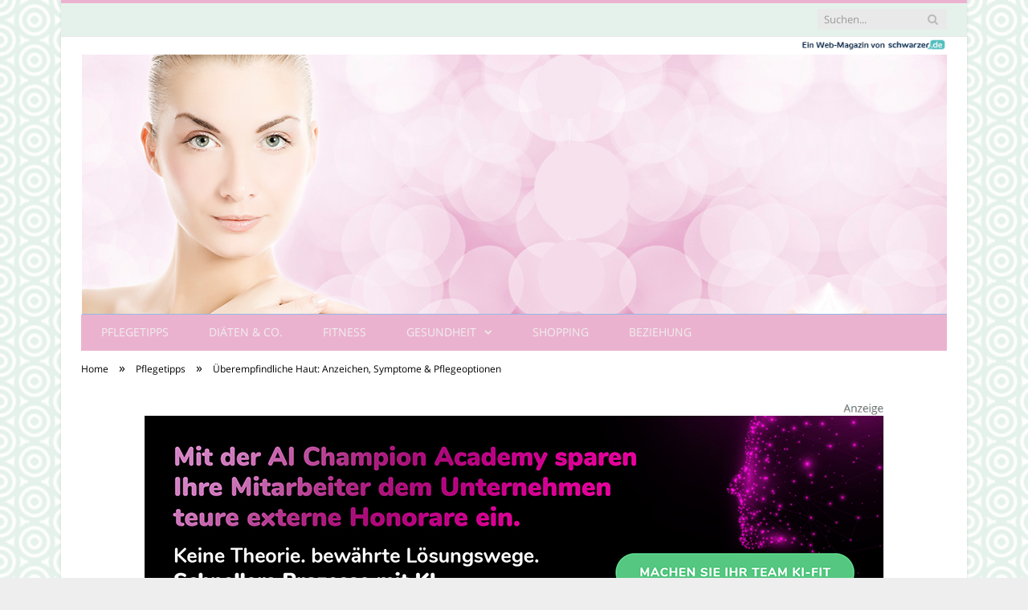

--- FILE ---
content_type: text/html; charset=UTF-8
request_url: https://www.kosmetik-news24.de/ueberempfindliche-haut/
body_size: 26943
content:

<!DOCTYPE html>

<!--[if IE 8]> <html class="ie ie8" lang="de-DE"> <![endif]-->
<!--[if IE 9]> <html class="ie ie9" lang="de-DE"> <![endif]-->
<!--[if gt IE 9]><!--> <html lang="de-DE"> <!--<![endif]-->

<head>


<meta charset="UTF-8" />
<title>Überempfindliche Haut: Anzeichen, Symptome &amp; Pflegeoptionen</title>

 
<meta name="viewport" content="width=device-width, initial-scale=1" />
<meta http-equiv="X-UA-Compatible" content="IE=edge" />
<link rel="pingback" href="https://www.kosmetik-news24.de/xmlrpc.php" />
	
<link rel="shortcut icon" href="https://www.kosmetik-news24.de/wp-content/uploads/2021/01/schwarzer-de-favicon.png" />	

	

	<!-- This site is optimized with the Yoast SEO plugin v18.2 - https://yoast.com/wordpress/plugins/seo/ -->
	<meta name="description" content="Überempfindliche Haut: Anzeichen, Symptome &amp; Pflegeoptionen ✓" />
	<meta name="robots" content="index, follow, max-snippet:-1, max-image-preview:large, max-video-preview:-1" />
	<link rel="canonical" href="https://www.kosmetik-news24.de/ueberempfindliche-haut/" />
	<meta property="og:locale" content="de_DE" />
	<meta property="og:type" content="article" />
	<meta property="og:title" content="Überempfindliche Haut: Anzeichen, Symptome &amp; Pflegeoptionen" />
	<meta property="og:description" content="Überempfindliche Haut: Anzeichen, Symptome &amp; Pflegeoptionen ✓" />
	<meta property="og:url" content="https://www.kosmetik-news24.de/ueberempfindliche-haut/" />
	<meta property="og:site_name" content="kosmetik-news24.de - Weil es nur eines gibt, das noch wichtiger ist als die Schönheit: Dich!" />
	<meta property="article:published_time" content="2017-04-24T06:00:23+00:00" />
	<meta property="article:modified_time" content="2017-04-08T08:46:45+00:00" />
	<meta property="og:image" content="https://www.kosmetik-news24.de/wp-content/uploads/2017/04/Ueberempfindliche-Haut.jpg" />
	<meta property="og:image:width" content="700" />
	<meta property="og:image:height" content="335" />
	<meta property="og:image:type" content="image/jpeg" />
	<meta name="twitter:card" content="summary_large_image" />
	<meta name="twitter:label1" content="Verfasst von" />
	<meta name="twitter:data1" content="Sabrina Müller" />
	<meta name="twitter:label2" content="Geschätzte Lesezeit" />
	<meta name="twitter:data2" content="8 Minuten" />
	<script type="application/ld+json" class="yoast-schema-graph">{"@context":"https://schema.org","@graph":[{"@type":"WebSite","@id":"https://www.kosmetik-news24.de/#website","url":"https://www.kosmetik-news24.de/","name":"kosmetik-news24.de - Weil es nur eines gibt, das noch wichtiger ist als die Schönheit: Dich!","description":"Beauty- und Pflegetipps","potentialAction":[{"@type":"SearchAction","target":{"@type":"EntryPoint","urlTemplate":"https://www.kosmetik-news24.de/?s={search_term_string}"},"query-input":"required name=search_term_string"}],"inLanguage":"de-DE"},{"@type":"ImageObject","@id":"https://www.kosmetik-news24.de/ueberempfindliche-haut/#primaryimage","inLanguage":"de-DE","url":"https://www.kosmetik-news24.de/wp-content/uploads/2017/04/Ueberempfindliche-Haut.jpg","contentUrl":"https://www.kosmetik-news24.de/wp-content/uploads/2017/04/Ueberempfindliche-Haut.jpg","width":700,"height":335,"caption":"Überempfindliche Haut: Anzeichen, Symptome & Pflegeoptionen"},{"@type":"WebPage","@id":"https://www.kosmetik-news24.de/ueberempfindliche-haut/#webpage","url":"https://www.kosmetik-news24.de/ueberempfindliche-haut/","name":"Überempfindliche Haut: Anzeichen, Symptome & Pflegeoptionen","isPartOf":{"@id":"https://www.kosmetik-news24.de/#website"},"primaryImageOfPage":{"@id":"https://www.kosmetik-news24.de/ueberempfindliche-haut/#primaryimage"},"datePublished":"2017-04-24T06:00:23+00:00","dateModified":"2017-04-08T08:46:45+00:00","author":{"@id":"https://www.kosmetik-news24.de/#/schema/person/12f381cdf25b56b4e791160478cbb694"},"description":"Überempfindliche Haut: Anzeichen, Symptome & Pflegeoptionen ✓","breadcrumb":{"@id":"https://www.kosmetik-news24.de/ueberempfindliche-haut/#breadcrumb"},"inLanguage":"de-DE","potentialAction":[{"@type":"ReadAction","target":["https://www.kosmetik-news24.de/ueberempfindliche-haut/"]}]},{"@type":"BreadcrumbList","@id":"https://www.kosmetik-news24.de/ueberempfindliche-haut/#breadcrumb","itemListElement":[{"@type":"ListItem","position":1,"name":"Startseite","item":"https://www.kosmetik-news24.de/"},{"@type":"ListItem","position":2,"name":"Überempfindliche Haut: Anzeichen, Symptome &#038; Pflegeoptionen"}]},{"@type":"Person","@id":"https://www.kosmetik-news24.de/#/schema/person/12f381cdf25b56b4e791160478cbb694","name":"Sabrina Müller","image":{"@type":"ImageObject","@id":"https://www.kosmetik-news24.de/#personlogo","inLanguage":"de-DE","url":"https://www.kosmetik-news24.de/wp-content/uploads/2019/07/Sabrina-Müller-96x96.jpeg","contentUrl":"https://www.kosmetik-news24.de/wp-content/uploads/2019/07/Sabrina-Müller-96x96.jpeg","caption":"Sabrina Müller"},"url":"https://www.kosmetik-news24.de/author/sabrina-mueller/"}]}</script>
	<!-- / Yoast SEO plugin. -->


<link rel="alternate" type="application/rss+xml" title="kosmetik-news24.de - Weil es nur eines gibt, das noch wichtiger ist als die Schönheit: Dich! &raquo; Feed" href="https://www.kosmetik-news24.de/feed/" />
<link rel="alternate" type="application/rss+xml" title="kosmetik-news24.de - Weil es nur eines gibt, das noch wichtiger ist als die Schönheit: Dich! &raquo; Kommentar-Feed" href="https://www.kosmetik-news24.de/comments/feed/" />
<link rel="alternate" type="application/rss+xml" title="kosmetik-news24.de - Weil es nur eines gibt, das noch wichtiger ist als die Schönheit: Dich! &raquo; Überempfindliche Haut: Anzeichen, Symptome &#038; Pflegeoptionen Kommentar-Feed" href="https://www.kosmetik-news24.de/ueberempfindliche-haut/feed/" />
<style type="text/css">
img.wp-smiley,
img.emoji {
	display: inline !important;
	border: none !important;
	box-shadow: none !important;
	height: 1em !important;
	width: 1em !important;
	margin: 0 .07em !important;
	vertical-align: -0.1em !important;
	background: none !important;
	padding: 0 !important;
}
</style>
	<link rel='stylesheet' id='wp-block-library-css'  href='https://www.kosmetik-news24.de/wp-includes/css/dist/block-library/style.min.css?ver=5.6.2' type='text/css' media='all' />
<link rel='stylesheet' id='ppress-frontend-css'  href='https://www.kosmetik-news24.de/wp-content/plugins/wp-user-avatar/assets/css/frontend.min.css?ver=3.2.9' type='text/css' media='all' />
<link rel='stylesheet' id='ppress-flatpickr-css'  href='https://www.kosmetik-news24.de/wp-content/plugins/wp-user-avatar/assets/flatpickr/flatpickr.min.css?ver=3.2.9' type='text/css' media='all' />
<link rel='stylesheet' id='ppress-select2-css'  href='https://www.kosmetik-news24.de/wp-content/plugins/wp-user-avatar/assets/select2/select2.min.css?ver=5.6.2' type='text/css' media='all' />
<link rel='stylesheet' id='ez-icomoon-css'  href='https://www.kosmetik-news24.de/wp-content/plugins/easy-table-of-contents/vendor/icomoon/style.min.css?ver=2.0.16' type='text/css' media='all' />
<link rel='stylesheet' id='ez-toc-css'  href='https://www.kosmetik-news24.de/wp-content/plugins/easy-table-of-contents/assets/css/screen.min.css?ver=2.0.16' type='text/css' media='all' />
<style id='ez-toc-inline-css' type='text/css'>
div#ez-toc-container p.ez-toc-title {font-size: 150%;}div#ez-toc-container p.ez-toc-title {font-weight: 500;}div#ez-toc-container ul li {font-size: 100%;}div#ez-toc-container {background: #ccb7c7;border: 1px solid #015e9b;}div#ez-toc-container p.ez-toc-title {color: #015e9b;}div#ez-toc-container ul.ez-toc-list a {color: #600044;}div#ez-toc-container ul.ez-toc-list a:hover {color: #015e9b;}div#ez-toc-container ul.ez-toc-list a:visited {color: #015e9b;}
</style>
<link rel='stylesheet' id='smartmag-fonts-css'  href='//www.kosmetik-news24.de/wp-content/uploads/sgf-css/font-890a22b9ed01431f04d05a9fe186395a.css' type='text/css' media='all' />
<link rel='stylesheet' id='smartmag-core-css'  href='https://www.kosmetik-news24.de/wp-content/themes/smart-mag/style.css?ver=3.4.0' type='text/css' media='all' />
<link rel='stylesheet' id='smartmag-responsive-css'  href='https://www.kosmetik-news24.de/wp-content/themes/smart-mag/css/responsive.css?ver=3.4.0' type='text/css' media='all' />
<link rel='stylesheet' id='pretty-photo-css'  href='https://www.kosmetik-news24.de/wp-content/themes/smart-mag/css/prettyPhoto.css?ver=3.4.0' type='text/css' media='all' />
<link rel='stylesheet' id='smartmag-font-awesome-css'  href='https://www.kosmetik-news24.de/wp-content/themes/smart-mag/css/fontawesome/css/font-awesome.min.css?ver=3.4.0' type='text/css' media='all' />
<style id='smartmag-font-awesome-inline-css' type='text/css'>
::selection { background: #ebb2cf; }

::-moz-selection { background: #ebb2cf; }

.top-bar, .post-content .modern-quote, .mobile-head { border-top-color: #ebb2cf; }

.main-color,
.trending-ticker .heading,
.nav-light .menu > li:hover > a,
.nav-light .menu > .current-menu-item > a,
.nav-light .menu > .current-menu-parent > a,
.nav-light .menu li li:hover,
.nav-light .menu li li.current-menu-item,
.nav-light .mega-menu .sub-nav li:hover,
.nav-light .menu .sub-nav li.current-menu-item,
.nav-light .menu li li:hover > a,
.nav-light .menu li li.current-menu-item > a,
.nav-light .mega-menu .sub-nav li:hover > a,
.nav-light .menu .sub-nav li.current-menu-item > a,
.nav-light-search .active .search-icon,
.nav-light-search .search-icon:hover,
.breadcrumbs .location,
.gallery-title,
.section-head.prominent,
.recentcomments .url,
.block.posts .fa-angle-right,
.news-focus .section-head,
.focus-grid .section-head,
.post-meta-b .posted-by a,
.post-content a,
.main-stars,
.main-stars span:before,
.related-posts .section-head,
.comments-list .bypostauthor .comment-author a,
.error-page .text-404,
a.bbp-author-name { color: #ebb2cf; }

.navigation .menu > li:hover > a,
.navigation .menu > .current-menu-item > a,
.navigation .menu > .current-menu-parent > a,
.navigation .menu > .current-menu-ancestor > a,
.block-head,
.tabbed .tabs-list .active a,
.comment-content .reply,
.sc-tabs .active a,
.nav-dark-b { border-bottom-color: #ebb2cf; }

.main-featured .cat,
.main-featured .pages .flex-active,
.main-pagination .current,
.main-pagination a:hover,
.block-head .heading,
.cat-title,
.post .read-more a,
.rate-number .progress,
.listing-meta .rate-number .progress,
.review-box .overall,
.review-box .bar,
.post-pagination > span,
.button,
.sc-button-default:hover,
.drop-caps { background: #ebb2cf; }

.nav-search .search-icon:hover,
.nav-search .active .search-icon { border-color: #ebb2cf; }

.modal-header .modal-title,
.highlights h2:before,
.post-header .post-title:before,
.review-box .heading,
.main-heading,
.page-title,
.entry-title,
div.bbp-template-notice,
div.indicator-hint,
div.bbp-template-notice.info,
.post-content .wpcf7-not-valid-tip { border-left-color: #ebb2cf; }

@media only screen and (max-width: 799px) { .navigation .mobile .fa { background: #ebb2cf; } }

.mobile-head { border-top-color: #ebb2cf; }

body { background-image: url(https://www.kosmetik-news24.de/wp-content/uploads/2018/07/mint23.png);;background-repeat: repeat; }

body.boxed { background-image: url(https://www.kosmetik-news24.de/wp-content/uploads/2018/07/mint23.png);;background-repeat: repeat; }


h1,
h2,
h3,
h4,
h5,
h6,
.posts-list .content > a,
.block.posts a,
.gallery-block .carousel .title a,
.navigate-posts .link,
.list-timeline .posts article,
.bbpress.single-topic .main-heading,
#bbpress-forums .bbp-topic-title,
#bbpress-forums .bbp-forum-title { font-family:  Georgia, Cambria, "Times New Roman", Times, serif;  }
.post-content a { color: #ebb2cf; }

.navigation { background-color: #ebb2cf;; }

@media only screen and (max-width: 799px) { .navigation .menu > li:hover > a, .navigation .menu > .current-menu-item > a, 
.navigation .menu > .current-menu-parent > a { background-color: #ebb2cf;; } }

.navigation.sticky { background: rgb(235,178,207); background: rgba(235,178,207, 0.9);; }

.navigation { border-color: #ebb2cf;; }

.main-footer { background-color: #ebb2cf; background-image: none;; }

.lower-foot { background-color: #ebb2cf; }

.navigation .mega-menu, .navigation .menu ul { background-color: #ebb2cf;; }

@media only screen and (max-width: 799px) { .navigation .mega-menu.links > li:hover { background-color: #ebb2cf;; } }

.navigation .menu > li:hover, .navigation .menu li li:hover, .navigation .menu li li.current-menu-item,
.navigation .mega-menu .sub-nav li:hover, .navigation .menu .sub-nav li.current-menu-item { background-color: #e585b1;; }

@media only screen and (max-width: 799px) { .navigation .menu > li:hover > a, .navigation .menu > .current-menu-item > a, 
.navigation .menu > .current-menu-parent > a, .navigation .mega-menu.links > li:hover,
.navigation .menu > .current-menu-ancestor > a, .navigation .menu li.active { background-color: #e585b1;; } }

.main .sidebar .widgettitle, .tabbed .tabs-list { background-color: #e585b1;; }

.main-footer .widgettitle { color: #ffffff; }

.main-footer, .main-footer .widget { color: #ffffff; }

.main-footer .widget a { color: #ffffff; }

.lower-foot { color: #ffffff; }

.lower-foot a { color: #ffffff; }

.top-bar, .top-bar.dark { background-color: #e5f2ec;; }

.post-content { font-size: 16px;  }
.highlights .excerpt, .listing-alt .content .excerpt { font-size: 16px;  }


</style>
<link rel='stylesheet' id='wpgdprc.css-css'  href='https://www.kosmetik-news24.de/wp-content/plugins/wp-gdpr-compliance/assets/css/front.min.css?ver=1612966787' type='text/css' media='all' />
<style id='wpgdprc.css-inline-css' type='text/css'>

            div.wpgdprc .wpgdprc-switch .wpgdprc-switch-inner:before { content: 'Ja'; }
            div.wpgdprc .wpgdprc-switch .wpgdprc-switch-inner:after { content: 'Nein'; }
        
</style>
<script type='text/javascript' src='https://www.kosmetik-news24.de/wp-includes/js/jquery/jquery.min.js?ver=3.5.1' id='jquery-core-js'></script>
<script type='text/javascript' src='https://www.kosmetik-news24.de/wp-includes/js/jquery/jquery-migrate.min.js?ver=3.3.2' id='jquery-migrate-js'></script>
<script type='text/javascript' src='https://www.kosmetik-news24.de/wp-content/plugins/wp-user-avatar/assets/flatpickr/flatpickr.min.js?ver=5.6.2' id='ppress-flatpickr-js'></script>
<script type='text/javascript' src='https://www.kosmetik-news24.de/wp-content/plugins/wp-user-avatar/assets/select2/select2.min.js?ver=5.6.2' id='ppress-select2-js'></script>
<script type='text/javascript' src='https://www.kosmetik-news24.de/wp-content/themes/smart-mag/js/jquery.prettyPhoto.js?ver=5.6.2' id='pretty-photo-smartmag-js'></script>
<link rel="https://api.w.org/" href="https://www.kosmetik-news24.de/wp-json/" /><link rel="alternate" type="application/json" href="https://www.kosmetik-news24.de/wp-json/wp/v2/posts/1404" /><link rel="EditURI" type="application/rsd+xml" title="RSD" href="https://www.kosmetik-news24.de/xmlrpc.php?rsd" />
<link rel="wlwmanifest" type="application/wlwmanifest+xml" href="https://www.kosmetik-news24.de/wp-includes/wlwmanifest.xml" /> 
<meta name="generator" content="WordPress 5.6.2" />
<link rel='shortlink' href='https://www.kosmetik-news24.de/?p=1404' />
<link rel="alternate" type="application/json+oembed" href="https://www.kosmetik-news24.de/wp-json/oembed/1.0/embed?url=https%3A%2F%2Fwww.kosmetik-news24.de%2Fueberempfindliche-haut%2F" />
<link rel="alternate" type="text/xml+oembed" href="https://www.kosmetik-news24.de/wp-json/oembed/1.0/embed?url=https%3A%2F%2Fwww.kosmetik-news24.de%2Fueberempfindliche-haut%2F&#038;format=xml" />
	
<!--[if lt IE 9]>
<script src="https://www.kosmetik-news24.de/wp-content/themes/smart-mag/js/html5.js" type="text/javascript"></script>
<![endif]-->


<script>
document.querySelector('head').innerHTML += '<style class="bunyad-img-effects-css">.main img, .main-footer img { opacity: 0; }</style>';
</script>
	
 <style>
.listing-alt .meta { margin-top: 0; }
.wp-caption p:empty {display: none;}
.highlights .meta.above { margin-top: 0; }
body.boxed { background-attachment: fixed; }
.boxright { width:35%; float: right; margin-left: 20px; }
.boxleft { width:35%; float: left; margin-right: 20px; }
@media only screen and (min-width: 1400px) {
.boxed .main-wrap { width: 1328px; }
}
.single-post div.main-wrap div.main.wrap.cf div.row { overflow: visible; }
div.a { width: 100%; float:right; height:15px; margin-bottom:20px; }
div.a > img { float: right; height: 15px; }




.post-content > blockquote + * { clear: both; }




.breadcrumbs { line-height: inherit; }
.post-header .post-meta {height:20px;}
.post-header .posted-by .reviewer * { font-weight: 700; color: #ff863e; font-size: 1.3em; }
.main-content {float:left !important;}
.main .sidebar {
   border-left: 1px solid transparent;
   border-right: none;
}
div.row { clear: both; }
</style> 
 <style>



div.sde_linkbox { clear: both; border: solid 4px red; padding:3px 6% 3px 35px; background: url(/assets/images/pfeil-rechts-rot.gif) no-repeat 10px 8px; }
div.sde_teaser { float: left; border:none; border-top: 4px solid red; border-bottom: 4px solid red; width:100%; }
div.sde_teaser > a.image, div.sde_teaser > div { float:left; margin:5px 5px 5px 0; background-repeat:no-repeat; margin-right:25px; }
div.sde_teaser > a.image div { float:left; margin:0; margin-right:0; }
div.sde_teaser .headline { display: block; text-decoration: none!important; color: black; font-weight:700; line-height:1.3em;margin:1.5em 0 0.2em 0; font-size:1.3em;}
div.sde_teaser .textcopy { display: block; text-decoration: none!important; color:grey; line-height:1.3em; }
div.sde_teaser .url { display: block; text-decoration: underline; color:green; padding-top:0.5em; }
div.sde_teaser.a300250 { float:none; width:300px; margin-left:10px; border:none; margin-bottom:10px; margin-top:10px; padding-top:20px; }
div.sde_teaser.a300250.marker img { height: 15px; position: relative; top:-30px; /* left:245px; */ }
div.marker img { height: 15px; position: relative; top:-10px; float:right; }
div.sde_teaser.afull.marker img { height: 15px; position: relative; top:-30px; float:right; }
div.sde_teaser.no-border, div.sde_linkbox.no-border { border:none; }
.post-container { overflow:hidden; }
@media only screen and (max-width: 600px) {
div.sde_teaser > div { width:100% !important; margin-bottom:10px; }
div.sde_teaser > .headline { margin-top:0.5em;}
div.sde_teaser > .url { margin-bottom:0.5em;}
}
.post-header .post-meta {height:auto;}
.author-box {margin-top:28px;}
.author-info .avatar { margin-top: 28px; }
.related-posts { margin-top: 30px; }
.comment-form-cookies-consent {visibility:hidden;}
.main-pagination { clear: both; }
.main-heading.prominent, section.news-focus, section.focus-grid { clear:both; }
/* EZ TOC HEADER 2021-04-25-13-30 */
div#ez-toc-container  * { font-family: "Open Sans Condensed (300)", Arial, sans-serif; }
div.ez-toc-title-container { margin: 1.0em 0; }
div#ez-toc-container ul li { margin-bottom: 0.5em; }
div#ez-toc-container { padding: 20px; }
.ez-toc-list li a { font-weight: 700; transition: none; text-decoration: none !important; border-bottom: 1px solid #ff863e; }
.ez-toc-list li ul li a { font-weight: 400; } 
div#ez-toc-container ul { padding: 0; }
div#ez-toc-container ul li { margin-left: 20px; margin: 10px 0 5px 0;
list-style: inside url(/assets/images/square-rot.png); }
div#ez-toc-container ul.ez-toc-list a:hover { color: #ffffff; background-color: #4695a9; }
@media print { div#ez-toc-container, div.widebox {page-break-before:always;} }
@media only screen and (max-width: 1128px) {
div#ez-toc-container { padding: 20px 10px; }
div#ez-toc-container ul li { margin-left: 5px; }
}
#recentcomments .comment-author-link { display: block; font-weight: bold; color:#ff863e; }
#recentcomments a { display: block; font-style: italic; text-decoration: underline; }
.breadcrumbs { background:#dddddd; color:#ff863e; }
.trending-ticker .heading, .breadcrumbs span, .news-focus .heading, .gallery-title, .related-posts .section-head, .news-focus .heading .subcats a.active, .post-content a, .comments-list .bypostauthor .comment-author a, .error-page .text-404, .main-color, .section-head.prominent, .block.posts .fa-angle-right, a.bbp-author-name, .main-stars span:before, .main-stars, .recentcomments .url {
    color:black;
}
.breadcrumbs .location, .breadcrumbs .delim { color:black; }
div.one-third .wp-caption, div.one-third img.size-full ,div.one-fifth .wp-caption, div.one-fifth img.size-full { width: 100% !important; height: auto !important; }
.posts-list .content > a, .posts-list .content p a {margin-top:4px; line-height: 1.615;}
article.post ul li, article.post ol li { margin-bottom: 1.0em; }
article.post ul.short li, article.post ol.short li { margin-bottom: 0; }
article.post ul.red li strong:first-of-type, article.post ol.red li strong:first-of-type { color: red; display: block; }
div.smallbox {
    float:left; 
    background: #ff863e;
    border: 1px solid #ff863e;
    border-radius: 8px;
    -webkit-box-shadow: 0 1px 1px rgba(0,0,0,.05);
    box-shadow: 0 1px 1px rgba(0,0,0,.05);
    display: table;
    margin-bottom: 1em;
    padding: 10px 10px 30px 10px;
    position: relative;
    width: 305px;
}
div.widebox {
    background:#dddddd;
    border: 1px solid #ff863e;
    border-radius: 4px;
    -webkit-box-shadow: 0 1px 1px rgba(0,0,0,.05);
    box-shadow: 0 1px 1px rgba(0,0,0,.05);
    display: table;
    margin-bottom: 5em;
    padding: 10px;
    position: relative;
    width: 680px;
}
div.smallbox.left {clear:both; float:left; margin-right: 20px;}
div.smallbox.wide {width: 660px;}
div.smallbox * {color: white;}
div.smallbox h3 {margin: 0.5em 0; padding-left: 20px; padding-bottom: 0.2em; border-bottom: solid 2px white; color:white;}
div.smallbox li {margin-bottom: 0!important;}
div.pros ul, div.cons ul {list-style-type: none;}
div.cons ul li { list-style-image: url(/assets/images/icon-no.jpg); }
div.pros ul li { list-style-image: url(/assets/images/icon-yes.jpg); }
@media print {
    div#ez-toc-container, div.widebox {page-break-before:always;}
}
@media only screen and (max-width: 799px) {
div.smallbox h3 { margin: 0.5em 0; padding-left: 20px; padding-bottom: 0.2em; border-bottom: solid 2px white; color:white; }
}
@media only screen and (max-width: 1128px) {
div.smallbox, div.smallbox.wide { width: 250px; font-size: 0.9em; }
div.widebox { width: auto; }
div.smallbox.wide > * { padding-left: inherit; }
}
blockquote {
border-radius: 25px !important;
border-left-width: 7px !important;
border-bottom: none !important;
border-color: #75c6db !important;
background: none !important;
clear: both; float: left;
padding: 40px !important;
margin: 3.0em 0 !important;
}
blockquote h2 { padding-left: 0 !important; border: none !important; margin-top: 0.5em !important; }
blockquote + h2, blockquote + h3 { clear: both; }

blockquote table.data td { background: none !important; }
blockquote h2.center, blockquote h3.center, blockquote h4.center { text-align: center; }
blockquote.h4 { border: none !important; background-color: #fdf7be !important; color: #555555 }
blockquote.h3 { border: dotted 1px white !important; background-color: #cdf4fe !important; color: #555555 }
blockquote.h3 * { color: #037fc3; }
blockquote.h2 { border-left: solid 4px #777777 !important; border-right: solid 4px #777777 !important; background-color: #ff8d7f !important; color: #ffffff; }
blockquote.h1 { border: dashed 8px #4695a9 !important; background-color: #9ecbd7 !important; color: #ffffff; }
blockquote { padding: 20px; padding-bottom: 20px !important; border: none !important; background-color: #9ecbd7 !important; color: #eeeeee !important; clear:both;}
blockquote > p { font-size:1.1em;  }
blockquote > h2,
blockquote > h3,
blockquote > h4 {text-decoration: underline; border: none !important;}

blockquote li { margin-bottom: 1.0em; font-weight: bold; }
blockquote li p { font-weight: bold; color: #eeeeee !important; }
blockquote li a { text-decoration: underline !important; }

blockquote.tafel h2,
blockquote.tafel h3,
blockquote.tafel h4 {margin-top: 0; margin-bottom:2.5em;}
blockquote.tafel {vertical-align:middle; padding:60px 40px 30px 40px; background:#EEF4F6 !important; margin-botton:30px !important;}
blockquote.tafel > ul {list-style-type:none; font-family: "Alike", Arial, sans-serif; letter-spacing:0.03em;}
blockquote.tafel > ul > li {font-size:1.2em; color:#4695a9; line-height:1.8em; text-align:right;}
blockquote.tafel > ul  > li:nth-of-type(1),
blockquote.tafel > ul  > li:nth-of-type(3),
blockquote.tafel > ul  > li:nth-of-type(5),
blockquote.tafel > ul  > li:nth-of-type(7),
blockquote.tafel > ul  > li:nth-of-type(9),
blockquote.tafel > ul  > li:nth-of-type(11),
blockquote.tafel > ul  > li:nth-of-type(13),
blockquote.tafel > ul  > li:nth-of-type(15) {color:black; margin-bottom:0 !important; text-align:left;}
blockquote.tafel.liste > ul  > li {margin-bottom:1.0em !important; text-align:left;}
blockquote.tafel.zitat > ul  > li:nth-of-type(2) {font-size: 0.8em;}


/* von SCHM */
blockquote div { background-color: white; padding:20px; color: #ff863e;  }
blockquote div * { color: #ff863e !important; }
blockquote { padding: 20px !important; font-size:1.2em; clear:both;}
blockquote li { color: #ff863e !important; margin-top: 0.5em; margin-bottom: 0.5em; }
blockquote li * { color: #ff863e !important; }



/*
ul.numbered-box > li > div > div.wp-caption,
ul.numbered-box > li > div > div.wp-caption a,
ul.numbered-box > li > div > div.wp-caption a img,
 { width: 100% !important; }

ul.numbered-box > li > div > div.wp-caption p.wp-caption-text
 { width: 100% !important; }
*/

ul.numbered-box {
    margin-left: 0;
    margin-top: 4.0em;
    margin-bottom: 4.0em;
    padding-left: 0;
    counter-reset: custom-counter;
}
ul.numbered-box > li > div > p:first-of-type { float: left; }
ul.numbered-box > li > div img {
	border: solid 2.5px #ff863e;
	padding: 2px;
	float: left; margin: 0 20px 5px 0;
	box-sizing: border-box;
}
ul.numbered-box > li > div div.wp-caption {
	width:inherit!important;
}

ul.numbered-box > li > div p:empty { display:none; }

ul.numbered-box > li {
    list-style: none;
    clear: both;
    float: left;
}
ul.numbered-box > li > div {
    float: left;
    margin-top: 0;
    margin-bottom: 1rem;
    list-style: none;
    min-height: 2.5rem;
    padding-left: 5rem;
}


ul.numbered-box > li::before {
    counter-increment: custom-counter;
    content: counter(custom-counter);
    display: flex;
    align-items: center;
    justify-content: center;
    position: absolute;
    left: 20px;
    font-weight: 600;
    font-size: 1.25rem;
    color: #ff863e;
    background-color: #ffffff;
    text-align: center;
    width: 2.5rem;
    height: 2.5rem;
    border-radius: 100%;
    border: 2px solid #ff863e;
    line-height: 1rem;
}
blockquote ul.numbered-box li::before {
    left: 30px;
}

ul.numbered-box > li > div > ul,
ul.numbered-box > li > div > ol,
ul.numbered-box > li > div > p {
	float:left; 
	clear:both; 
	width:100%;
}

ul.numbered-box > li > div > h2,
ul.numbered-box > li > div > h3,
ul.numbered-box > li > div > h4,
ul.numbered-box > li > div > h5,
ul.numbered-box > li > div > h6 {
	width: 100%;
	float:left; 
	clear:both; 
	margin-top: 0em;
	padding-top: 0.5em;
	line-height: 1.25em;
	color: #ff863e;
}


ul.numbered-box.w330 > li > div h2,
ul.numbered-box.w330 > li > div h3,
ul.numbered-box.w330 > li > div h4,
ul.numbered-box.w330 > li > div h5,
ul.numbered-box.w330 > li > div h6,
ul.numbered-box.w330 > li > div p {
	float:none;
	clear:inherit;
	margin-left: 330px; 
}

ul.numbered-box.w250 > li > div h2,
ul.numbered-box.w250 > li > div h3,
ul.numbered-box.w250 > li > div h4,
ul.numbered-box.w250 > li > div h5,
ul.numbered-box.w250 > li > div h6,
ul.numbered-box.w250 > li > div p {
	float:none;
	clear:inherit;
	margin-left: 250px; 
}
ul.numbered-box.w330 li > div > img { margin: 0 20px 45px 0; }

@media only screen and (max-width: 799px) {

ul.numbered-box > li > div > h2:first-of-type, 
ul.numbered-box > li > div > h3:first-of-type, 
ul.numbered-box > li > div > h4:first-of-type, 
ul.numbered-box > li > div > h5:first-of-type, 
ul.numbered-box > li > div > h6:first-of-type 
	{ clear: left; }

ul.numbered-box.w330 > li > div h2,
ul.numbered-box.w330 > li > div h3,
ul.numbered-box.w330 > li > div h4,
ul.numbered-box.w330 > li > div h5,
ul.numbered-box.w330 > li > div h6,
ul.numbered-box.w330 > li > div p {
	margin-left: 0; 
}

}

*:before, *:after {
    box-sizing: border-box;
}

ul.numbered-box + * { clear: both; }
table.data .subheadline,
table.data.zeilentitel  td:first-of-type { color:#75c6db; font-weight: 700; }
table.center td, table.center th { text-align: center; }
table.data { margin: 10px 0 30px 0; }
table.data caption { font-weight: 700; padding: 10px 10px 5px 10px; color:#ff863e; font-size: 1.3em; }
table.data caption small { font-size: 0.7em; line-height: 0.8em; }
table.data td, table.data th { padding: 10px 10px 10px 10px; }
table.data td.subheadline { padding: 18px 10px 2px 10px; border-bottom: 2px solid #75c6db; border-left:none; border-right: none; }
table.data .tdleft { text-align:left; }
table.data .tdcenter { text-align:center; }
table.data .tdright { text-align:right; }
table.data td.quelle { font-size: 0.7em; border: none; background: none; }
table.data { width: 100%; border: solid 1px #FFFFFF !important; border-collapse: unset; }
table.data th { color:#FFFFFF; background:#ff863e; }
table.data th.nobr, table.data td.nobr {white-space: nowrap;}
div.tablewrap { overflow-x:auto; }
div.tablewrap > p { display: none; }
sup { font-size: small; vertical-align: super; }
.teaser h2 span, .teaser h2 a { font-weight: bold; color:#ff863e !important; } 
.notoc { display:none!important; }
.teaser li {color:#ff863e;} 
.teaser h2 { padding-left:0; font-weight: normal; margin: 10px; text-align: center; border:none; }
.teaser h3 { color: white; margin-bottom:0.5em; border-bottom: solid 1px white; padding-bottom: 1.0em; }
.teaser div * { font-size: 1.0em; line-height: 1.3em;}
.teaser { float: right; width: 210px; padding:0px; margin-bottom: 30px;  margin-left: 20px; }
@media only screen and (max-width: 799px) {
.teaser { width: 100%; margin-left: 0; }
}
.teaser ul { margin-left: 20px; margin-bottom: 1.857em; }
.teaser ul li { color:inherit !important; margin-bottom:0.6em;}
.teaser a { color:white; text-decoration: underline; }
.teaser a:hover { color:#ff863e; }
.teaser p, .teaser ul li { color: white !important; }
.teaser div { background:black; padding:10px; border:none; }
.rev_slider ul { margin-left:0!important; }












hr.trenner, hr.image {
	height: 1.25em;
	background: #e8e8e8;
	width: 100%;
	clear: both;
}
.related-posts .highlights h2 a { font-size:20px; font-weight:700; hyphens:auto; max-height:6.5em; display:block; overflow:hidden; }
.related-posts .highlights > article { border-bottom: none; }
.related-posts .highlights .meta.above { display: none; }
.related-posts .highlights h2:before { border:none; }
.related-posts .highlights h2 { padding-left: 0; }
.related-posts .highlights > article { margin-bottom: 2em; }
section.related-posts { border-top: solid 4px #777; padding-top:30px; }
@media only screen and (max-width: 767px) { .related-posts article { width: 100%!important; } }
.list-timeline article .post-title { font-size:1.4em; line-height:1.3em; padding-top:3px; margin-bottom:10px; font-weight:600; }
.list-timeline { margin-top:14px; float:left; width:100%; }
.list-timeline article { min-height:50px; border-bottom: solid 1px darkgrey; }
.list-timeline article time { display:inline; }
.list-timeline article time span.tag { float:left; height:50px; width:54px; text-align:right; font-size:3.5em; line-height:1em; margin-right:10px; }
.list-timeline article time span.monat-jahr { float:left; height:50px; font-size:1.1em; line-height:1.1em; padding-top:5px; }
.list-timeline .heading { text-transform: none; color:#606569; }
section.news-focus .highlights .excerpt { font-size:1.3em; }
section.focus-grid .highlights .excerpt { font-size:1.3em; }
section.blog { overflow:hidden; }
section.blog .listing-alt .meta { text-transform:none; }
section.blog .listing-alt time { text-transform:none; }
section.blog .listing-alt .excerpt p { letter-spacing:1px; }
section.blog .listing-alt .excerpt .read-more { margin: 15px 30px 0 30px; float:right; }
section.blog .listing-alt .excerpt .read-more a { padding: 6px 10px 4px 10px; letter-spacing:1px; }
.highlights > article .excerpt { border-bottom: none;}
.focus-grid .highlights article, .news-focus .highlights article { margin-bottom:30px; }
.highlights .cat-title, .cat { background:#ff863e !important; color:black; }
.highlights > article { border-bottom: 1px solid #d9d9d9; }
.post-content h1, .post-content h2, .post-content h3, .post-content h4, .post-content h5, .post-content h6 { margin-top: 2.5em; margin-bottom: 0.5em; font-weight: bold; }
.post-content .wp-caption-text { width:100%; margin-bottom: inherit; font-size: 0.6em; position: relative; top:-5px; text-align: left; padding: 0 10px; float:left; }
.page .row a, article.post a, .post-content a { text-decoration:underline; }
.featured-grid time { display: none !important; }
.post-content h2 { padding-left: 15px; border-left: solid 8px #ff863e }
.post-content h3 { color:#75c6db; }
#main-head header img.logo-image { margin-top:22px; }
#main-head .wrap { background-image: url(/assets/images/von-schwarzer-de-230x20.png); background-repeat: no-repeat; background-position: right 1px; background-size: 210px; }
.section-head {background:#dddddd; color:#ff863e; border-top: 1px solid #ff863e; border-bottom: 1px solid #ff863e; }
h1.post-title, .highlights h2 a, .highlights li .content a { color:#ff863e; }
.highlights h2 { font-size: 16px; }
.post-content .wpcf7-not-valid-tip, .main-heading, .review-box .heading, .post-header .post-title:before, .highlights h2:before, div.bbp-template-notice, div.indicator-hint, div.bbp-template-notice.info, .modal-header .modal-title, .entry-title, .page-title {border-left-color:#ff863e;}
.posts-list .content > a { margin-bottom: 0.1em; }
.highlights .excerpt { margin-top: 0; }
.listing-alt .content .excerpt { margin-top: 0; }
.main-content > article { margin-bottom: 30px;  }
.main-footer, .main-footer * { background: #000; }
.lower-foot, .lower-foot * { background: #000; color: white; }
.main-footer .widget li { border-bottom: 1px solid #d9d9d9; }
div.footer-content { text-align: left; }
.main-footer .widget a, .main-footer .widget h3 { text-decoration: none; color:inherit; }
.lower-foot .widgets a { text-decoration: none; color:inherit; }
.breadcrumbs { background: none; padding: 14px 0; }
.breadcrumbs .location { display: none; }
.box { -webkit-backface-visibility: hidden; backface-visibility: hidden; border-radius: 1.8rem; overflow: hidden; position: relative; padding: 1rem 1rem 0 1rem; }
.block-tipps .box { overflow: visible; }
@media (min-width: 550px) {.box { padding: 2rem 2rem 1rem 2rem; }}
@media (min-width: 768px) {.box { padding: 3rem 3rem 2rem 3rem; }}
@media (min-width: 1024px) {.box { padding: 4rem 4rem 3rem 4rem; }}

.box .box-symbol svg * { stroke:#007E9D; }
.box .box-symbol svg { height:3rem; width:3rem; }
.box .box-symbol { 
    background:#D6E9EE; 
    -webkit-box-align: center;
    -ms-flex-align: center;
    -webkit-box-pack: center;
    -ms-flex-pack: center;
    -webkit-box-flex: 0;
    align-items: center;
    border-radius: 50%;
    display: -webkit-box;
    display: -ms-flexbox;
    display: flex;
    -ms-flex: 0 0 5rem;
    flex: 0 0 5rem;
    height: 5rem;
    width: 5rem;
   justify-content: center;
    left: 50%;
    overflow: hidden;
    padding: 1rem;
    position: absolute;
    top: 0;
    -webkit-transform: translate(-50%,-50%) scale(1);
    transform: translate(-50%,-50%) scale(1);
    -webkit-transition: -webkit-transform .25s cubic-bezier(.5,-.5,.21,1.5) .5s;
} 

.header-content .box-symbol svg * { stroke:#007E9D; }
.header-content .box-symbol svg { height:15rem; width:15rem; }
.header-content .box-symbol { 
	background:#D6E9EE; 
	-webkit-box-align: center;
	-ms-flex-align: center;
	-webkit-box-pack: center;
	-ms-flex-pack: center;
	-webkit-box-flex: 0;
	align-items: center;
	display: -webkit-box;
	display: -ms-flexbox;
	display: flex;
	-ms-flex: 0 0 5rem;
	flex: 0 0 5rem;
	height: 20rem;
 	width: 20rem;
	justify-content: center;
	overflow: hidden;
	padding: 1rem;
	position: absolute;
	left: 200px;
	top:200px;
	-webkit-transform: translate(-50%,-50%) scale(1);
	transform: translate(-50%,-50%) scale(1);
	-webkit-transition: -webkit-transform .25s cubic-bezier(.5,-.5,.21,1.5) .5s;
} 

.box-angebot { -webkit-box-orient: vertical; -webkit-box-direction: normal; -webkit-box-align: center; -ms-flex-align: center; align-items: center; color: #fff; cursor: pointer; -ms-flex-direction: column; flex-direction: column; margin: 0 1px; max-width: 19.4rem; padding: 0; width: 100%; }

.box-angebot .box-inhalt { -webkit-box-orient: vertical; -webkit-box-direction: normal; border-radius: 0 0 3.2rem 3.2rem; -webkit-box-sizing: border-box; box-sizing: border-box; display: -webkit-box; display: -ms-flexbox; display: flex; -ms-flex-direction: column; flex-direction: column; min-height: 6.5rem; padding: 1.7rem 1.6rem 1.5rem; width: 100%; }
.box-angebot .box-inhalt * { margin:auto; margin-top:0; text-align:center; }
.box-angebot { text-decoration:none!important; }

.grid { grid-gap: 3.2rem 1.6rem; grid-gap: 10px; display: grid; margin: 0; max-width: 100vw; }
@media (max-width: 549px) {.grid { grid-template-columns: repeat(1,minmax(0,1fr)); }}
@media (min-width: 550px) {.grid { grid-template-columns: repeat(2,minmax(0,1fr)); }}
@media (min-width: 768px) {.grid { grid-template-columns: repeat(3,minmax(0,1fr)); }}
@media (min-width: 1024px) {.grid { grid-template-columns: repeat(4,minmax(0,1fr)); }}

.featured-grid .grid { display:block; .grid-template-columns: inherit; }

section.block-links { margin-bottom:1.5em; }
.block-links .grid .box-angebot { background-color: #D6E9EE; color: #007E9D; margin:auto; }
.block-links .grid .box-angebot:hover { background-color: #007E9D; color: white; text-decoration:underline; }
.block-links .grid { grid-gap: 20px; grid-auto-rows: 1fr; }

.block-tipps { margin:3rem 0; max-width:100%; }
@media (min-width: 1024px) {.block-tipps { max-width: 700px; }}

.block-tipps .box-tipp { margin:auto;  }
.block-tipps .box-tipp .button { margin-right:10px; border-radius: 2.0rem; font-weight:700; margin-bottom:3.0em; }
.block-tipps .box-tipp .headline { margin-top:0; }
.block-tipps .box-tipp .liste { margin-bottom:1.0em; }
.block-tipps .box-tipp .fliesstext, .block-idee .box-tipp li { line-height:1.5em; margin-bottom:1.0em; clear:both; }
.block-tipps .box-tipp .bottom0 { margin-bottom:1.0em; }
.block-tipps .box-tipp .fliesstext, .block-info .box-tipp li { line-height:1.5em; }
.block-tipps .box-tipp h2, .block-tipps .box-tipp h3 { font-weight:700; }

.block-tipps .box-tipp figure figcaption {color:#777;font-size:0.5em;position:relative;top:-3.7em;float:right;background-color:#eee;padding:0 5px;opacity:0.6;}

.block-tipps.block-info .box-tipp { background-color: #F1F1F1; color: #007E9D; }
.block-tipps.block-info .box-tipp h2, .block-tipps.block-info .box-tipp h3 { color: #007E9D; }
.block-tipps.block-info .box-tipp .button { background-color: #007E9D; color:#FFFFFF; }
.block-tipps.block-info .box-tipp .button:hover { background-color: #D6E9EE; color:#007E9D; }
.block-tipps.block-info .box-tipp .fliesstext, .block-info .box-tipp li { color:black; }
.block-tipps.block-info .box .box-symbol svg * { stroke:#D6E9EE; }
.block-tipps.block-info .box .box-symbol { background:#007E9D;  }

.block-tipps.block-idee .box-tipp { background-color: #007E9D; color: #FFFFFF; }
.block-tipps.block-idee .box-tipp h2, .block-tipps.block-idee .box-tipp h3 { color: #FFFFFF; }
.block-tipps.block-idee .box-tipp .button { background-color: #D6E9EE; color:#007E9D; }
.block-tipps.block-idee .box-tipp .button:hover { background-color: #007E9D; color:#D6E9EE; }


.block-header { background-color: #007E9D; color:#FFFFFF; padding: 30px 0;}
/* @media (min-width: 550px) {.block-header { padding: 2rem 2rem 1rem 2rem; }} */

.block-header { width:calc(100% + 50px); position:relative; left:-25px; margin-bottom:20px; }
.block-header .header-content { margin: 0 25px 0 25px; }
.header-content .box-symbol { display:none; }
@media (min-width:  768px) {.block-header .header-content { margin: 0 25px 0 50px; } }
@media (min-width: 1128px) {.block-header { width:1128px; position:relative; left:-25px; }  .block-header .header-content { margin: 0 25px 0 400px; min-height:355px; } .header-content .box-symbol { display:flex; } }
@media (min-width: 1400px) {.block-header { width:1328px; position:relative; left:-125px; } }
.page .main > .row, .page .main .post-wrap > .row { overflow: visible; }

.block-header .header-content { color:#D6E9EE; }
.block-header .header-content .headline { margin-top:0;  color:#D6E9EE!important; }
.block-header .header-content h2, .block-header .header-content h3, .block-header .header-content h4 { color:#D6E9EE; border-left:none; margin-left:0; padding-left:0;}
.block-header .header-content .button { margin-right:10px; border-radius: 2.0rem; background-color: #D6E9EE; color:#007E9D; font-weight:700; margin-bottom:0.5em; }
.block-header .header-content .button:last-child { margin-bottom:3.0em; }
.block-header .header-content .button:hover { background-color: #007E9D; color:#D6E9EE; }
.block-header .header-content .liste { margin-bottom:1.0em; }
.block-header .header-content .fliesstext { line-height:1.5em; margin-bottom:1.0em; font-size:1.1em; font-weight:500; }
.block-header .header-content .fliesstext a { color:inherit; }
.block-header .header-content .bottom0 { margin-bottom:1.0em; }
.block-header .header-content .box-symbol svg * { stroke:#D6E9EE; }
.block-header .header-content .box-symbol { background:#007E9D;  }

.headline { margin-top: 10px; }
.headline, .headline b, .headline strong { font-weight: 700; }
.headline { display: -webkit-box; display: -ms-flexbox; display: flex; line-height: 1.5em; }
.headline2 { font-size: 1.5em; margin-bottom:1.0em; }
.box-tipp h2, .headline3 { font-size: 1.3em; margin-bottom:0px; border:none; padding:initial; }
.box-tipp h3, .headline4 { font-size: 1.1em; margin-bottom:0px; border:none; padding:initial; }
.main-grafik { text-align: center; }
.main-grafik div.a { margin-bottom:0; }
@media (min-width: 920px) { .main-grafik300 {display:none;} .main-grafikboth, main-grafik920 {display:inline;} div.main-grafik { height:265px; width:920px; margin:20px auto 0 auto; } }
@media (max-width: 919px) { .main-grafikboth, .main-grafik300 {display:inline;} .main-grafik920 {display:none;} div.main-grafik { height:265px; width:300px; margin:20px auto 0 auto; } }
</style>
  
<!-- Matomo 2023-11-05 -->
<script type="text/javascript">
  var _paq = window._paq || [];
  /* tracker methods like "setCustomDimension" should be called before "trackPageView" */
  _paq.push(["disableCookies"]);
  _paq.push(['trackPageView']);
  _paq.push(['enableLinkTracking']);
  (function() {
    var u="//matomo.schwarzer.de/";
    _paq.push(['setTrackerUrl', u+'matomo.php']);
    _paq.push(['setSiteId', '57']);
    var d=document, g=d.createElement('script'), s=d.getElementsByTagName('script')[0];
    g.type='text/javascript'; g.async=true; g.defer=true; g.src=u+'matomo.js'; s.parentNode.insertBefore(g,s);
  })();
</script>
<!-- End Matomo Code -->
<!-- erdbeere-2.0 https://www.kosmetik-news24.de/ueberempfindliche-haut/ -->
</head>


<body class="post-template-default single single-post postid-1404 single-format-standard page-builder right-sidebar boxed img-effects has-nav-dark has-head-default">

<div class="main-wrap">

	
	
	<div class="top-bar">

		<div class="wrap">
			<section class="top-bar-content cf">
			
							
				
								<div class="rootlink"><a href="/" ><img width="1" height="1" src="/assets/images/1pixel.gif" ></a></div>
				
									
					
		<div class="search">
			<form role="search" action="https://www.kosmetik-news24.de/" method="get">
				<input name="s2" type="hidden" value="s2" ><input type="text" name="s" class="query" value="" placeholder="Suchen..."/>
				<button class="search-button" type="submit"><i class="fa fa-search"></i></button>
			</form>
		</div> <!-- .search -->					
				
								
			</section>
		</div>
		
	</div>
	
	<div id="main-head" class="main-head">
		
		<div class="wrap">
			
			
			<header class="default">
			
				<div class="title">
							<a href="https://www.kosmetik-news24.de/" title="kosmetik-news24.de &#8211; Weil es nur eines gibt, das noch wichtiger ist als die Schönheit: Dich!" rel="home">
		
														
								
				<img width="1078" height="324" src="https://www.kosmetik-news24.de/wp-content/uploads/2018/07/Header-kosmetik-new24.de_.jpg" class="logo-image" alt="kosmetik-news24.de &#8211; Weil es nur eines gibt, das noch wichtiger ist als die Schönheit: Dich!" />
					 
						
		</a>				</div>
				
									
					<div class="right">
										</div>
					
								
			</header>
				
							
				
<div class="main-nav">
	<div class="navigation-wrap cf">
	
		<nav class="navigation cf nav-dark">
		
			<div class>
			
				<div class="mobile" data-type="off-canvas" data-search="1">
					<a href="#" class="selected">
						<span class="text">Navigieren</span><span class="current"></span> <i class="hamburger fa fa-bars"></i>
					</a>
				</div>
				
				<div class="menu-hauptmenu-container"><ul id="menu-hauptmenu" class="menu"><li id="menu-item-103" class="menu-item menu-item-type-taxonomy menu-item-object-category current-post-ancestor current-menu-parent current-post-parent menu-cat-1 menu-item-103"><a href="https://www.kosmetik-news24.de/category/pflegetipps/">Pflegetipps</a></li>
<li id="menu-item-119" class="menu-item menu-item-type-taxonomy menu-item-object-category menu-cat-38 menu-item-119"><a href="https://www.kosmetik-news24.de/category/diaet-abnehmen/">Diäten &#038; Co.</a></li>
<li id="menu-item-120" class="menu-item menu-item-type-taxonomy menu-item-object-category menu-cat-36 menu-item-120"><a href="https://www.kosmetik-news24.de/category/fitness/">Fitness</a></li>
<li id="menu-item-795" class="menu-item menu-item-type-taxonomy menu-item-object-category menu-item-has-children menu-cat-491 menu-item-795"><a href="https://www.kosmetik-news24.de/category/gesundheit/">Gesundheit</a>
<ul class="sub-menu">
	<li id="menu-item-121" class="menu-item menu-item-type-taxonomy menu-item-object-category menu-cat-37 menu-item-121"><a href="https://www.kosmetik-news24.de/category/gesunde-ernaehrung/">Gesunde Ernährung</a></li>
</ul>
</li>
<li id="menu-item-122" class="menu-item menu-item-type-taxonomy menu-item-object-category menu-cat-39 menu-item-122"><a href="https://www.kosmetik-news24.de/category/online-shoppen-bestellen/">Shopping</a></li>
<li id="menu-item-794" class="menu-item menu-item-type-taxonomy menu-item-object-category menu-cat-492 menu-item-794"><a href="https://www.kosmetik-news24.de/category/beziehung/">Beziehung</a></li>
</ul></div>				
						
			</div>
			
		</nav>
	
				
	</div>
</div>				
							
		</div>
		
				
	</div>	
	<div class="breadcrumbs-wrap">
		
		<div class="wrap">
		<nav class="breadcrumbs ts-contain" id="breadcrumb"><div class="inner"breadcrumbs ts-contain><span class="location">Sie befinden sich hier:</span><span><a href="https://www.kosmetik-news24.de/"><span>Home</span></a></span> <span class="delim">&raquo;</span> <span><a href="https://www.kosmetik-news24.de/category/pflegetipps/"><span>Pflegetipps</span></a></span> <span class="delim">&raquo;</span> <span class="current">Überempfindliche Haut: Anzeichen, Symptome &#038; Pflegeoptionen</span></div></nav>		</div>
		
	</div>



			<div class="main-grafik">
				<a class="main-grafik300" href="https://ai-academy.schwarzer.de/?mtm_campaign=sde-kampagne-2025-04-29&mtm_source=kosmetik-news24.de&mtm_medium=item-1404&mtm_content=V1-1&mtm_placement=top-of-content" target="_blank" rel="nofollow" ><div class="a"><img src="/assets/images/a.jpg" width="50" height="15" class="no-display appear" ></div><img width="300" height="250" src="/assets/images/work/Schwarzer_Banner_300x250_20250430_V1-1.jpg"  ></a>
				<a class="main-grafik920" href="https://ai-academy.schwarzer.de/?mtm_campaign=sde-kampagne-2025-04-29&mtm_source=kosmetik-news24.de&mtm_medium=item-1404&mtm_content=V1-1&mtm_placement=top-of-content" target="_blank" rel="nofollow" ><div class="a"><img src="/assets/images/a.jpg" width="50" height="15" class="no-display appear" ></div><img width="920" height="250" src="/assets/images/work/Schwarzer_Banner_920x250_20250428_V1-1.jpg"  ></a>
			</div>

<div class="main wrap cf">

		
	<div class="row">
	
		<div class="col-8 main-content">
		
				
				
<article id="post-1404" class="post-1404 post type-post status-publish format-standard has-post-thumbnail category-pflegetipps category-schoenheit-und-so tag-empfindlich-gegen tag-empfindliche-haut tag-empfindliche-haut-pflege tag-sensible tag-sensible-haut tag-sensible-haut-pflege tag-ueberempfindlich tag-ueberempfindliche-haut">
	
	<header class="post-header cf">
	
	
	
	<div class="featured">
				
					
			<a href="https://www.kosmetik-news24.de/wp-content/uploads/2017/04/Ueberempfindliche-Haut.jpg" title="Überempfindliche Haut: Anzeichen, Symptome &#038; Pflegeoptionen">
			
						
								
					<img width="700" height="335" src="https://www.kosmetik-news24.de/wp-content/uploads/2017/04/Ueberempfindliche-Haut.jpg" class="attachment-main-featured size-main-featured wp-post-image" alt="Überempfindliche Haut: Anzeichen, Symptome &amp; Pflegeoptionen" loading="lazy" title="Überempfindliche Haut: Anzeichen, Symptome &#038; Pflegeoptionen" srcset="https://www.kosmetik-news24.de/wp-content/uploads/2017/04/Ueberempfindliche-Haut.jpg 700w, https://www.kosmetik-news24.de/wp-content/uploads/2017/04/Ueberempfindliche-Haut-300x144.jpg 300w" sizes="(max-width: 700px) 100vw, 700px" />				
								
										
			</a>
							
								
				<div class="caption">Überempfindliche Haut: Anzeichen, Symptome & Pflegeoptionen</div>
					
						
			</div>	
		
				<div class="heading cf">
				
			<h1 class="post-title item fn">
			Überempfindliche Haut: Anzeichen, Symptome &#038; Pflegeoptionen			</h1>
			
			<a href="https://www.kosmetik-news24.de/ueberempfindliche-haut/#respond" class="comments"><i class="fa fa-comments-o"></i> 0</a>
		
		</div>

		<div class="post-meta cf">
			<span class="posted-by">von 
				<span class="reviewer"><a href="https://www.kosmetik-news24.de/author/sabrina-mueller/" title="Beiträge von Sabrina Müller" rel="author">Sabrina Müller</a></span>
			</span>
			 
			<span class="posted-on">am				<span class="dtreviewed">
					<time class="value-title" datetime="2017-04-24T08:00:23+02:00" title="2017-04-24">24. April 2017</time>
				</span>
			</span>
			
			<span class="cats"><a href="https://www.kosmetik-news24.de/category/pflegetipps/" rel="category tag">Pflegetipps</a>, <a href="https://www.kosmetik-news24.de/category/schoenheit-und-so/" rel="category tag">Schönheit und so</a></span>
				
		</div>		
			
	</header><!-- .post-header -->

	

	<div class="post-container cf">
	
		<div class="post-content-right">
			<div class="post-content description ">
	
					
				
		<p>Menschen mit <strong>überempfindlicher Haut</strong> verzweifeln oft bei der täglichen Pflege; die Haut nimmt die meisten Pflegeversuche übel und reagiert oftmals extrem empfindlich. Wie bekommt man am besten das Problem mit der sensiblen Haut in den Griff?</p>
<p><span id="more-1404"></span></p>
<h2>Anzeichen überempfindlicher Haut</h2>
<p>Je nach Ursache und Haut-Typ äußert sich die empfindliche Haut durch unterschiedliche Anzeichen. Sehr trockene Haut reagiert dabei zumeist stärker wie eine fettige, unreine Haut, bei der allerdings auch eine erhöhte Sensibilität auftreten kann.</p>
<p>Zu den häufigsten Symptomen zählen:</p>
<ul>
<li>Spannungsgefühle</li>
<li>Schuppige Haut</li>
<li>Rötungen bis hin zur Couperose</li>
<li>Schmerzen</li>
<li>Hautirritationen</li>
<li>Juckreiz und Brennen</li>
<li>Pickel und unreine Haut</li>
</ul>
<p>Auch wenn sichtbare Anzeichen wie Rötungen fehlen, so leiden viele Betroffene doch unter den unangenehmen Hautgefühlen, die dauerhaft zu einer großen Belastung werden können. Besonders da sich die Anzeichen an den für alle sichtbaren Teilen des Körpers, dem Gesicht und den Händen, besonders ausgeprägt zeigen.</p>
<h2>Video:GROBE POREN | Empfindliche Haut | URSACHEN und EINFACHE HILFE | BEAUTY TABU</h2>
<p><iframe src="https://www.youtube.com/embed/RAFvuBbcy1o" width="560" height="315" frameborder="0" allowfullscreen="allowfullscreen"></iframe></p>
<h2>Überempfindliche Haut &#8211; die Suche nach den Ursachen</h2>
<p>Einer der Hauptgründe, warum die <strong>Haut vieler Betroffener überempfindlich</strong> reagiert ist, dass die Barriere-Funktion der oberen Hautschichten gestört ist. Das kann daran liegen, dass die Hornschicht zu dünn ist oder Fehler in ihrer Lipid-Zusammensetzung vorliegen, sodass die Schutzschicht gegen reizende Stoffe nicht funktioniert. Bei einer gesunden Haut wirkt die äußere Schicht wie eine Mauer, der sie vor äußeren Reizen schützt. Die Oberfläche ist zudem von einem Säureschutzmantel umgeben, dessen pH-Wert mit 5 leicht sauer ist und der alkalische Stoffe wie Seifen neutralisieren kann. Ist dieses Schutz-System gestört können Haut-Reizungen durch eine Vielzahl von Faktoren ausgelöst werden, die individuell sehr verschieden sein können. Deshalb sollte vor einer Behandlung stets die Frage nach den möglichen Auslösern der Irritationen stehen.</p>
<p>Äußere Einflüsse: Eine der häufigsten Ursachen sind Kosmetik- oder Pflegeprodukte, die für den jeweiligen Hauttyp ungeeignet sind oder zu viele Reizstoffe enthalten. Aber auch zu hartes Wasser, Waschmittel oder Badezusätze können im Gesicht oder am Körper zu Abwehrreaktionen führen. Immer häufiger spielen Umweltfaktoren eine Rolle. Ausgedehnte Sonnenbäder, Klimaanlagen, hohe Temperaturschwankungen oder Emissionen aus Umweltverschmutzungen hinterlassen ihre Spuren auf dem größten Organ des Menschen.</p>
<p>Psychische und krankheitsbedingte Faktoren: Stress, Ärger zu Hause oder bei der Arbeit schlagen sich oft in einem veränderten Hautbild wieder, die dann auch verärgert reagiert. Hormonschwankungen im weiblichen Zyklus können ebenso eine <strong>Überempfindlichkeit der</strong> <strong>sensiblen Haut</strong> hervorrufen wie innere Erkrankungen oder eine Allergie gegen bestimmte Lebensmittel oder Pollen.</p>
<p>Weitere Ursachen: Eine wesentliche Rolle spielt der Alterungsprozess der Haut, die im Laufe des Lebens immer dünner und trockener wird und ihre natürliche Schutzfunktion verliert. Hierbei spielt auch die genetische Veranlagung eine große Rolle, in welchem Alter die Haut ihre Spannkraft und Gesundheit verliert. Auch Medikamente, Rauchen oder Alkoholgenuss können dazu beitragen, dass die <strong>überempfindliche Haut</strong> teilweise heftige Reaktionen zeigt.</p>
<h2>Video:Gesichtspflege für empfindliche Haut</h2>
<p><iframe src="https://www.youtube.com/embed/b7kraONDEPY" width="560" height="315" frameborder="0" allowfullscreen="allowfullscreen"></iframe></p>
<h2>Hilfe für überempfindliche Haut</h2>
<p>Als erstes sollte man den Ursachen auf die Spur kommen und Allergien durch einen Besuch beim Hautarzt ausschließen. Ein wichtiger Grundsatz bei der Hautpflege sollte sein, eine Creme oder andere Produkte für die Pflege mit möglichst wenigen und reizarmen Inhaltsstoffen zu verwenden, um das natürliche Gleichgewicht der Haut wieder herzustellen und sie nicht durch übermäßige Pflege zu belasten. Zudem ist es bei der Verwendung von nur sehr wenigen Inhaltsstoffe einfacher bei auftretenden Irritationen den verursachenden Wirkstoff zu finden oder reizende Wechselwirkungen der einzelnen Stoffe untereinander zu vermeiden. Duft- und Farbstoffe sowie Konservierungsmittel sollten tabu sein. Weniger ist hier also mehr, auch wenn viele dazu neigen die Haut, besonders wenn sie trocken ist, besonders intensiv zu pflegen und dabei auf besonders viele wirksame Inhaltsstoffe setzen. Deshalb sollte man bei der Auswahl seiner Kosmetika immer zuerst einen Blick auf die INCI-Liste werfen, bei der die Inhaltsstoffe in der Reihenfolge ihrer Konzentration aufgeführt sind.</p>
<p>Gesichtspflege: Besonders im Gesicht zeigen sich die Auswirkungen <strong>überempfindlicher Haut</strong> sehr deutlich und subjektiv werden dort Irritationen als besonders störend empfunden. Am besten wählt man eine Pflegeserie speziell für überempfindliche Haut und lässt sich in der Apotheke oder von einer Kosmetikerin beraten. Wer sicher gehen will, kann auch nach einer Produktprobe fragen und die Creme einige Tage auf eine Stelle an der Innenseite des Unterarms auftragen, um zu schauen, ob sich dort Abwehrreaktionen der Haut zeigen. Empfehlenswert sind zudem Babypflegeprodukte, da sie besonders reizarm und auf die empfindliche Haut auch Neugeborener abgestimmt sind.</p>
<div id="attachment_1418" style="width: 810px" class="wp-caption aligncenter"><a href="https://www.kosmetik-news24.de/wp-content/uploads/2017/04/Ueberempfindliche-Haut-Roetungen.jpg"><img aria-describedby="caption-attachment-1418" loading="lazy" class="size-full wp-image-1418" src="https://www.kosmetik-news24.de/wp-content/uploads/2017/04/Ueberempfindliche-Haut-Roetungen.jpg" alt="Als erstes sollte man den Ursachen auf die Spur kommen und Allergien durch einen Besuch beim Hautarzt ausschließen. Ein wichtiger Grundsatz bei der Hautpflege sollte sein, eine Creme oder andere Produkte für die Pflege mit möglichst wenigen und reizarmen Inhaltsstoffen zu verwenden, um das natürliche Gleichgewicht der Haut wieder herzustellen und sie nicht durch übermäßige Pflege zu belasten. (#01)" width="800" height="534" srcset="https://www.kosmetik-news24.de/wp-content/uploads/2017/04/Ueberempfindliche-Haut-Roetungen.jpg 800w, https://www.kosmetik-news24.de/wp-content/uploads/2017/04/Ueberempfindliche-Haut-Roetungen-300x200.jpg 300w" sizes="(max-width: 800px) 100vw, 800px" /></a><p id="caption-attachment-1418" class="wp-caption-text">Als erstes sollte man den Ursachen auf die Spur kommen und Allergien durch einen Besuch beim Hautarzt ausschließen. Ein wichtiger Grundsatz bei der Hautpflege sollte sein, eine Creme oder andere Produkte für die Pflege mit möglichst wenigen und reizarmen Inhaltsstoffen zu verwenden, um das natürliche Gleichgewicht der Haut wieder herzustellen und sie nicht durch übermäßige Pflege zu belasten. (#01)</p></div>
<p>&nbsp;</p>
<p>Reinigung: Bei der Reinigung <strong>überempfindlicher Haut</strong> sollte man auf mechanische Reize wie starkes Reiben oder Rubbeln verzichten. Auch Peelings belasten die irritierten obersten Hautschichten zu sehr. Empfehlenswert sind pflegende Reinigungslotionen oder ein Waschgel, das auf der Haut verbleibt und nur sanft mit Pads abgenommen wird. Wer nicht auf Wasser verzichten will, für den sind Termalwassersprays ein gute Alternative. Das hautberuhigende und reizlindernde Wasser wird aufgesprüht und ebenfalls sanft abgetupft.</p>
<p>Hände: Die Hände eines Menschen sind in besonderer Weise strapaziert und äußeren Einflüsse wie Wind und Wetter oder chemischen Stoffen ausgesetzt. Die Folge ist raue und rissige Haut, die nicht nur durch Rötungen unschön aussieht, sondern auch Schmerzen verursachen kann. Um ernsthafte Schäden zu vermeiden, sollte man bei der Pflege der Hände besonders darauf achten, keine alkalische Seifen sondern lieber ein neutrales Waschgel zu verwenden, heißes Wasser beim Waschen zu vermeiden, die Hände sanft trocken zu tupfen und ihr nach jedem Waschen mit einer Pflegecreme für überempfindliche Haut wieder Feuchtigkeit zuzuführen. Beim Umgang mit scharfen Reinigungsmitteln ist es ratsam stets Handschuhe zu benutzen, um den Säureschutzmantel nicht zu zerstören.</p>
<p>Sonnenpflege: Dass man sich mit einer <strong>überempfindlichen Haut</strong> nicht stundenlang ungeschützt der Sonnenbestrahlung aussetzen sollte, dürfte klar sein. Wer trotzdem nicht auf eine sanfte Bräune verzichten will oder viel draußen unterwegs ist, sollte einen dermatologischen Sonnenschutz für empfindliche oder allergische Haut mit einem hohen Lichtschutzfaktor wählen, der möglichst keine Emulgatoren erhalten soll. Empfehlenswert ist ein Lichtschutzfaktor von 50 oder ein Sunblocker, da vor allem die sensible Haut leicht zu Mallorca Akne neigt. Auch beim Sonnenschutz sollte ,wie bei allen anderen Pflegeprodukten, auf Parfum-, Farb- oder Konservierungsstoffe verzichtet werden. Nach dem Sonnenbad ist die Haut besonders regenerationsbedürftig und man sollte ihr ein sanftes Fluid oder Gel für sensible Haut gönnen.</p>
<div id="attachment_1419" style="width: 810px" class="wp-caption aligncenter"><a href="https://www.kosmetik-news24.de/wp-content/uploads/2017/04/Ueberempfindliche-Haut-Pickel.jpg"><img aria-describedby="caption-attachment-1419" loading="lazy" class="size-full wp-image-1419" src="https://www.kosmetik-news24.de/wp-content/uploads/2017/04/Ueberempfindliche-Haut-Pickel.jpg" alt="Neben einer hohen Reizbarkeit kommen bei vielen Betroffenen andere Probleme hinzu. Sei es, dass sich im Alter vermehrt Falten bilden oder die Haut zu Unreinheiten und Pickeln neigt. (#02)" width="800" height="534" srcset="https://www.kosmetik-news24.de/wp-content/uploads/2017/04/Ueberempfindliche-Haut-Pickel.jpg 800w, https://www.kosmetik-news24.de/wp-content/uploads/2017/04/Ueberempfindliche-Haut-Pickel-300x200.jpg 300w" sizes="(max-width: 800px) 100vw, 800px" /></a><p id="caption-attachment-1419" class="wp-caption-text">Neben einer hohen Reizbarkeit kommen bei vielen Betroffenen andere Probleme hinzu. Sei es, dass sich im Alter vermehrt Falten bilden oder die Haut zu Unreinheiten und Pickeln neigt. (#02)</p></div>
<h2>Was ist, wenn meine überempfindliche Haut spezielle Pflege braucht?</h2>
<p>Neben einer hohen Reizbarkeit kommen bei vielen Betroffenen andere Probleme hinzu. Sei es, dass sich im Alter vermehrt Falten bilden oder die Haut zu Unreinheiten und Pickeln neigt. Bei intensivem Pflegebedarf bietet sich die Verwendung eines Serums an, das aufgrund seiner leichten Konsistenz die Haut nicht belastet und auch in der Lage ist, in tiefere Hautschichten vorzudringen. Spezielle Serien für empfindliche Haut sind auch hier die beste Wahl, da sie keinen Alkohol enthalten, der die überempfindliche Haut zusätzlich reizen würde. Da die sensible Haut in vielen Fällen zu Trockenheit neigt ist, bilden sich leicht schon in frühen Jahren kleine Fältchen, sodass Anti Aging Pflegecremes notwendig werden, um tieferen Falten vorzubeugen.</p>
<p>Auch hier ist es wichtig auf die Inhaltsstoffen zu achten. Hier helfen sanfte Feuchtigkeitsbinder, den Wasserhaushalt zu regulieren und die empfindliche Haut gleichzeitig zu schützen. Vorsicht sollte man bei Produkten mit dem Wirkstoff Retinol oder dem Zusatz von Fruchtsäuren walten lassen, da diese Wirkstoffe bei<strong> überempfindlicher Haut</strong> kleine Unreinheiten bis hin zu starken Reizungen auslösen können. Auch hier hilft es, die Hautpflege einige Tage an einer unauffälligen Stelle auf die Verträglichkeit zu testen. Besser geeignet als Anti Falten-Pflege sind Hyaluronsäure-Seren, da es sich bei Hyaluronsäure um einen körpereigenen Stoff handelt, der allgemein gut vertragen wird.</p>
<div id="attachment_1420" style="width: 810px" class="wp-caption aligncenter"><a href="https://www.kosmetik-news24.de/wp-content/uploads/2017/04/Ueberempfindliche-Haut-leichtes-Make-up.jpg"><img aria-describedby="caption-attachment-1420" loading="lazy" class="size-full wp-image-1420" src="https://www.kosmetik-news24.de/wp-content/uploads/2017/04/Ueberempfindliche-Haut-leichtes-Make-up.jpg" alt="Ein dermatologisch getestetes, leichtes Make-Up für empfindliche Haut sorgt für ein gleichmäßiges Hautbild und pflegt gleichzeitig. Bei starken Rötungen und Couperose leistet eine kaschierende Pflege mit grünen Pigmenten gute Hilfe.(#03)" width="800" height="534" srcset="https://www.kosmetik-news24.de/wp-content/uploads/2017/04/Ueberempfindliche-Haut-leichtes-Make-up.jpg 800w, https://www.kosmetik-news24.de/wp-content/uploads/2017/04/Ueberempfindliche-Haut-leichtes-Make-up-300x200.jpg 300w" sizes="(max-width: 800px) 100vw, 800px" /></a><p id="caption-attachment-1420" class="wp-caption-text">Ein dermatologisch getestetes, leichtes Make-Up für empfindliche Haut sorgt für ein gleichmäßiges Hautbild und pflegt gleichzeitig. Bei starken Rötungen und Couperose leistet eine kaschierende Pflege mit grünen Pigmenten gute Hilfe.(#03)</p></div>
<h2>Erste Hilfe bei überempfindlicher Haut</h2>
<p>Was kann man tun, wenn man ausgehen will, die Haut aber mal wieder extrem empfindlich reagiert und sich gerötet hat oder schuppt. Ein guter Tipp sind kalte Kompressen mit schwarzem Tee, der durch seine Gerbstoffe Bakterien auf der Haut vermindert und zur Heilung beiträgt. Am besten ist es, den Tee einige Zeit in den Kühlschrank stellen, da die Kühle der geplagten Haut zusätzlich gut tut. Ein dermatologisch getestetes, leichtes Make-Up für empfindliche Haut sorgt für ein gleichmäßiges Hautbild und pflegt gleichzeitig. Bei starken Rötungen und Couperose leistet eine kaschierende Pflege mit grünen Pigmenten gute Hilfe.</p>
<p>Sollte man einmal die Pflegeserie gefunden haben, die perfekt zu den Anforderungen der Haut passt, sollte man keine Experimente machen, sondern dabei bleiben.</p>
<hr />
<p>Bildnachweis:© Shutterstock-Titelbild:LarsZ -#01:Lipowski Milan -#02: frank60 -#03: syrotkin</p>
		
		
		
				
				
			</div><!-- .post-content -->
		</div>
		
	</div>
	
	
	
		
</article>


<!-- 3 videos -->



	
	<section class="related-posts">
		<ul class="highlights-box three-col related-posts">
		
				
			<li class="highlights column one-third">
				
				<article>
						
					<a href="https://www.kosmetik-news24.de/platinnetz/" title="Platinnetz: Das soziale Netzwerk für Junggebliebene" class="image-link">
						<img width="214" height="140" src="https://www.kosmetik-news24.de/wp-content/uploads/2024/07/platinnetz-214x140.jpg" class="image wp-post-image" alt="Soziale Vernetzung für junggebliebene Senioren&quot; (Foto: AdobeStock_695287475 poto8313)" loading="lazy" title="Platinnetz: Das soziale Netzwerk für Junggebliebene" />	
											</a>
					
								<div class="cf listing-meta meta above">
					
				<time datetime="2024-07-05T08:00:54+02:00" class="meta-item">5. Juli 2024</time>					
			</div>
							
					<h2><a href="https://www.kosmetik-news24.de/platinnetz/" title="Platinnetz: Das soziale Netzwerk für Junggebliebene">Platinnetz: Das soziale Netzwerk für Junggebliebene</a></h2>
					
										
				</article>



			</li>
			
				
			<li class="highlights column one-third">
				
				<article>
						
					<a href="https://www.kosmetik-news24.de/schueler-cc/" title="Schüler.cc: Warum das einstige Startup gelöscht wurde!" class="image-link">
						<img width="214" height="140" src="https://www.kosmetik-news24.de/wp-content/uploads/2024/06/schueler-cc-214x140.jpg" class="image wp-post-image" alt="Schüler.cc im Fokus der Jugend (Foto: Screenshot, archive.org)" loading="lazy" title="Schüler.cc: Warum das einstige Startup gelöscht wurde!" />	
											</a>
					
								<div class="cf listing-meta meta above">
					
				<time datetime="2024-06-26T08:00:17+02:00" class="meta-item">26. Juni 2024</time>					
			</div>
							
					<h2><a href="https://www.kosmetik-news24.de/schueler-cc/" title="Schüler.cc: Warum das einstige Startup gelöscht wurde!">Schüler.cc: Warum das einstige Startup gelöscht wurde!</a></h2>
					
										
				</article>



			</li>
			
				
			<li class="highlights column one-third">
				
				<article>
						
					<a href="https://www.kosmetik-news24.de/perfekter-lippenstift/" title="Der perfekte Lippenstift: Farbe für die Lippen bringt das Gesicht zum Strahlen" class="image-link">
						<img width="214" height="140" src="https://www.kosmetik-news24.de/wp-content/uploads/2024/05/perfekter-lippenstift-214x140.jpg" class="image wp-post-image" alt="Der perfekte Lippenstift: Farbe für die Lippen bringt das Gesicht zum Strahlen (Foto: AdobeStock - 674245577 kichigin19)" loading="lazy" title="Der perfekte Lippenstift: Farbe für die Lippen bringt das Gesicht zum Strahlen" />	
											</a>
					
								<div class="cf listing-meta meta above">
					
				<time datetime="2024-06-13T08:00:09+02:00" class="meta-item">13. Juni 2024</time>					
			</div>
							
					<h2><a href="https://www.kosmetik-news24.de/perfekter-lippenstift/" title="Der perfekte Lippenstift: Farbe für die Lippen bringt das Gesicht zum Strahlen">Der perfekte Lippenstift: Farbe für die Lippen bringt das Gesicht zum Strahlen</a></h2>
					
										
				</article>



			</li>
		</ul>
		<ul class="highlights-box three-col related-posts">
			
				
			<li class="highlights column one-third">
				
				<article>
						
					<a href="https://www.kosmetik-news24.de/gesunde-haut/" title="Natürlich schön – Gesunde Haut dank pflanzlicher Hilfe" class="image-link">
						<img width="214" height="140" src="https://www.kosmetik-news24.de/wp-content/uploads/2024/04/gesunde-haut-214x140.jpg" class="image wp-post-image" alt="Natürlich schön – Gesunde Haut dank pflanzlicher Hilfe (Foto: AdobeStock - 87514813 Peter Atkins)" loading="lazy" title="Natürlich schön – Gesunde Haut dank pflanzlicher Hilfe" />	
											</a>
					
								<div class="cf listing-meta meta above">
					
				<time datetime="2024-04-25T08:00:55+02:00" class="meta-item">25. April 2024</time>					
			</div>
							
					<h2><a href="https://www.kosmetik-news24.de/gesunde-haut/" title="Natürlich schön – Gesunde Haut dank pflanzlicher Hilfe">Natürlich schön – Gesunde Haut dank pflanzlicher Hilfe</a></h2>
					
										
				</article>



			</li>
			
				
			<li class="highlights column one-third">
				
				<article>
						
					<a href="https://www.kosmetik-news24.de/strahlende-naegel-feiertage/" title="Gepflegte Hände und Füße: Strahlende Nägel für die Feiertage" class="image-link">
						<img width="214" height="140" src="https://www.kosmetik-news24.de/wp-content/uploads/2023/12/strahlende-naegel-feiertage-214x140.jpg" class="image wp-post-image" alt="Gepflegte Hände und Füße: Strahlende Nägel für die Feiertage (Foto: AdobeStock - 128753874 Victoria Andreas)" loading="lazy" title="Gepflegte Hände und Füße: Strahlende Nägel für die Feiertage" />	
											</a>
					
								<div class="cf listing-meta meta above">
					
				<time datetime="2023-12-21T08:00:08+02:00" class="meta-item">21. Dezember 2023</time>					
			</div>
							
					<h2><a href="https://www.kosmetik-news24.de/strahlende-naegel-feiertage/" title="Gepflegte Hände und Füße: Strahlende Nägel für die Feiertage">Gepflegte Hände und Füße: Strahlende Nägel für die Feiertage</a></h2>
					
										
				</article>



			</li>
			
				
			<li class="highlights column one-third">
				
				<article>
						
					<a href="https://www.kosmetik-news24.de/einfluss-jahreszeiten-auf-hautpflege/" title="Der Einfluss der Jahreszeiten auf unsere Hautpflege" class="image-link">
						<img width="214" height="140" src="https://www.kosmetik-news24.de/wp-content/uploads/2023/11/einfluss-jahreszeiten-auf-hautpflege-214x140.jpg" class="image wp-post-image" alt="Der Einfluss der Jahreszeiten auf unsere Hautpflege (Foto: AdobeStock - 243505069 bnenin)" loading="lazy" title="Der Einfluss der Jahreszeiten auf unsere Hautpflege" />	
											</a>
					
								<div class="cf listing-meta meta above">
					
				<time datetime="2023-11-27T08:00:14+02:00" class="meta-item">27. November 2023</time>					
			</div>
							
					<h2><a href="https://www.kosmetik-news24.de/einfluss-jahreszeiten-auf-hautpflege/" title="Der Einfluss der Jahreszeiten auf unsere Hautpflege">Der Einfluss der Jahreszeiten auf unsere Hautpflege</a></h2>
					
										
				</article>



			</li>
		</ul>
		<ul class="highlights-box three-col related-posts">
			
				
			<li class="highlights column one-third">
				
				<article>
						
					<a href="https://www.kosmetik-news24.de/naturparfum/" title="Naturparfum: So einfach können Sie Ihr eigenes Parfum herstellen" class="image-link">
						<img width="214" height="140" src="https://www.kosmetik-news24.de/wp-content/uploads/2023/06/Naturparfum-214x140.jpg" class="image wp-post-image" alt="Naturparfum: So einfach können Sie Ihr eigenes Parfum herstellen (Foto: Adobe Stock-Pixel-Shot )" loading="lazy" title="Naturparfum: So einfach können Sie Ihr eigenes Parfum herstellen" />	
											</a>
					
								<div class="cf listing-meta meta above">
					
				<time datetime="2023-07-31T08:00:58+02:00" class="meta-item">31. Juli 2023</time>					
			</div>
							
					<h2><a href="https://www.kosmetik-news24.de/naturparfum/" title="Naturparfum: So einfach können Sie Ihr eigenes Parfum herstellen">Naturparfum: So einfach können Sie Ihr eigenes Parfum herstellen</a></h2>
					
										
				</article>



			</li>
			
				
			<li class="highlights column one-third">
				
				<article>
						
					<a href="https://www.kosmetik-news24.de/manikuere-pedikuere-set/" title="Maniküre Pediküre Set: Die besten 23 Tipps für die perfekte Maniküre" class="image-link">
						<img width="214" height="140" src="https://www.kosmetik-news24.de/wp-content/uploads/2023/07/Manikuere-Pedikuere-Set-214x140.jpg" class="image wp-post-image" alt="Maniküre Pediküre Set: Die besten 23 Tipps für die perfekte Maniküre ( Foto: Adobe Stock-Kaspars Grinvalds)" loading="lazy" title="Maniküre Pediküre Set: Die besten 23 Tipps für die perfekte Maniküre" />	
											</a>
					
								<div class="cf listing-meta meta above">
					
				<time datetime="2023-07-24T08:00:23+02:00" class="meta-item">24. Juli 2023</time>					
			</div>
							
					<h2><a href="https://www.kosmetik-news24.de/manikuere-pedikuere-set/" title="Maniküre Pediküre Set: Die besten 23 Tipps für die perfekte Maniküre">Maniküre Pediküre Set: Die besten 23 Tipps für die perfekte Maniküre</a></h2>
					
										
				</article>



			</li>
			
				
			<li class="highlights column one-third">
				
				<article>
						
					<a href="https://www.kosmetik-news24.de/hauttyp-bestimmen/" title="Hauttyp bestimmen: Um die Haut  richtig zu pflegen" class="image-link">
						<img width="214" height="140" src="https://www.kosmetik-news24.de/wp-content/uploads/2023/05/Hauttyp-bestimmen-214x140.jpg" class="image wp-post-image" alt="Hauttyp bestimmen: Um die Haut richtig zu pflegen ( Foto: Adobe Stock-Jacob Lund )" loading="lazy" title="Hauttyp bestimmen: Um die Haut  richtig zu pflegen" />	
											</a>
					
								<div class="cf listing-meta meta above">
					
				<time datetime="2023-05-08T08:00:02+02:00" class="meta-item">8. Mai 2023</time>					
			</div>
							
					<h2><a href="https://www.kosmetik-news24.de/hauttyp-bestimmen/" title="Hauttyp bestimmen: Um die Haut  richtig zu pflegen">Hauttyp bestimmen: Um die Haut  richtig zu pflegen</a></h2>
					
										
				</article>



			</li>
		</ul>
		<ul class="highlights-box three-col related-posts">
			
				
			<li class="highlights column one-third">
				
				<article>
						
					<a href="https://www.kosmetik-news24.de/10-grundsaetze-der-koerperpflege/" title="10 Grundsätze der Körperpflege" class="image-link">
						<img width="214" height="140" src="https://www.kosmetik-news24.de/wp-content/uploads/2023/05/10-Grundsaetze-der-Koerperpflege-214x140.jpg" class="image wp-post-image" alt="10 Grundsätze der Körperpflege ( Foto: Adobe Stock- M.Dörr &amp; M.Frommherz)" loading="lazy" title="10 Grundsätze der Körperpflege" />	
											</a>
					
								<div class="cf listing-meta meta above">
					
				<time datetime="2023-05-01T08:00:08+02:00" class="meta-item">1. Mai 2023</time>					
			</div>
							
					<h2><a href="https://www.kosmetik-news24.de/10-grundsaetze-der-koerperpflege/" title="10 Grundsätze der Körperpflege">10 Grundsätze der Körperpflege</a></h2>
					
										
				</article>



			</li>
			
				
			<li class="highlights column one-third">
				
				<article>
						
					<a href="https://www.kosmetik-news24.de/schmuckstuecke-bedeutung-und-symbolik/" title="Schmuckstücke: Mehr als nur Accessoires &#8211; Bedeutung und Symbolik" class="image-link">
						<img width="214" height="140" src="https://www.kosmetik-news24.de/wp-content/uploads/2023/04/Schmuckstuecke-Bedeutung-und-Symbolik-214x140.jpg" class="image wp-post-image" alt="Schmuckstücke: Mehr als nur Accessoires - Bedeutung und Symbolik ( Foto: Adobe Stock-Syda Productions )" loading="lazy" title="Schmuckstücke: Mehr als nur Accessoires &#8211; Bedeutung und Symbolik" />	
											</a>
					
								<div class="cf listing-meta meta above">
					
				<time datetime="2023-04-24T08:00:06+02:00" class="meta-item">24. April 2023</time>					
			</div>
							
					<h2><a href="https://www.kosmetik-news24.de/schmuckstuecke-bedeutung-und-symbolik/" title="Schmuckstücke: Mehr als nur Accessoires &#8211; Bedeutung und Symbolik">Schmuckstücke: Mehr als nur Accessoires &#8211; Bedeutung und Symbolik</a></h2>
					
										
				</article>



			</li>
			
				
			<li class="highlights column one-third">
				
				<article>
						
					<a href="https://www.kosmetik-news24.de/jeans-trend-fruehling-2023/" title="Jeans-Trend Frühling 2023: Oversized Jeans stylisch kombiniert" class="image-link">
						<img width="214" height="140" src="https://www.kosmetik-news24.de/wp-content/uploads/2023/04/Jeans-Trend-Fruehling-2023-214x140.jpg" class="image wp-post-image" alt="Jeans-Trend Frühling 2023: Oversized Jeans stylisch kombiniert ( Foto: Adobe Stock- refleXtions )_" loading="lazy" title="Jeans-Trend Frühling 2023: Oversized Jeans stylisch kombiniert" />	
											</a>
					
								<div class="cf listing-meta meta above">
					
				<time datetime="2023-04-03T08:00:05+02:00" class="meta-item">3. April 2023</time>					
			</div>
							
					<h2><a href="https://www.kosmetik-news24.de/jeans-trend-fruehling-2023/" title="Jeans-Trend Frühling 2023: Oversized Jeans stylisch kombiniert">Jeans-Trend Frühling 2023: Oversized Jeans stylisch kombiniert</a></h2>
					
										
				</article>



			</li>
		</ul>
		<ul class="highlights-box three-col related-posts">
			
				</ul>
	</section>

	
				<div class="comments">
				
	
	<div id="comments">

		
	
		<div id="respond" class="comment-respond">
		<h3 id="reply-title" class="comment-reply-title"><span class="section-head">Lassen Sie eine Antwort hier</span> <small><a rel="nofollow" id="cancel-comment-reply-link" href="/ueberempfindliche-haut/#respond" style="display:none;">Antwort abbrechen</a></small></h3><form action="https://www.kosmetik-news24.de/wp-comments-post.php" method="post" id="commentform" class="comment-form" novalidate>
			<p>
				<textarea autocomplete="new-password"  id="d2af5e1024"  name="d2af5e1024"   cols="45" rows="8" aria-required="true" placeholder="Ihr Kommentar"></textarea><textarea id="comment" aria-hidden="true" name="comment" autocomplete="new-password" style="padding:0 !important;clip:rect(1px, 1px, 1px, 1px) !important;position:absolute !important;white-space:nowrap !important;height:1px !important;width:1px !important;overflow:hidden !important;" tabindex="-1"></textarea><script data-noptimize type="text/javascript">document.getElementById("comment").setAttribute( "id", "a9618896397dccb5f997d115d2606bf4" );document.getElementById("d2af5e1024").setAttribute( "id", "comment" );</script>
			</p>
			<p>
				<input name="author" id="author" type="text" size="30" aria-required="true" placeholder="Ihr Name" value="" />
			</p>

			<p>
				<input name="email" id="email" type="text" size="30" aria-required="true" placeholder="Ihre E-Mail" value="" />
			</p>
		

			<p>
				<input name="url" id="url" type="text" size="30" placeholder="Ihre Webseite" value="" />
			</p>
		

		<p class="comment-form-cookies-consent">
			<input id="wp-comment-cookies-consent" name="wp-comment-cookies-consent" type="checkbox" value="yes" />
			<label for="wp-comment-cookies-consent">Meinen Namen, meine E-Mail-Adresse und meine Website in diesem Browser speichern, bis ich wieder kommentiere.
			</label>
		</p>
<p class="wpgdprc-checkbox"><input type="checkbox" name="wpgdprc" id="wpgdprc" value="1" /><label for="wpgdprc">Mit dem Absenden Deines Kommentars erklärst Du Dich damit einverstanden, dass Deine eingegebenen Daten zur Veröffentlichung Deines Kommentars verwendet werden  - außer natürlich Deiner E-Mail-Adresse, die ist nur für uns. (Weitere Informationen und Widerrufshinweise findest Du in der <a href="/datenschutzerklaerung/">Datenschutzerklärung</a>. <abbr class="wpgdprc-required" title="Sie müssen dieses Kontrollkästchen akzeptieren.">*</abbr></label></p><p class="form-submit"><input name="submit" type="submit" id="comment-submit" class="submit" value="Kommentar absenden" /> <input type='hidden' name='comment_post_ID' value='1404' id='comment_post_ID' />
<input type='hidden' name='comment_parent' id='comment_parent' value='0' />
</p></form>	</div><!-- #respond -->
	
	</div><!-- #comments -->
				</div>
	
				
		</div>
		
		
			
		
		
		<aside class="col-4 sidebar">
		
					<div class="">
			
				<ul>
				
				
			<li id="bunyad-latest-posts-widget-2" class="widget latest-posts">			
							<h3 class="widgettitle">Neu auf Kosmetik News</h3>						
			<ul class="posts-list">
			
							<li>
				
					<a href="https://www.kosmetik-news24.de/heart-rate-monitor/" ><img width="110" height="96" src="https://www.kosmetik-news24.de/wp-content/uploads/2025/03/heart-rate-monitor-110x96.jpg" class="attachment-post-thumbnail size-post-thumbnail wp-post-image" alt="Heart Rate Monitor: Warum er auch für Ihre Haut wichtig ist (Foto: AdobeStock - 829556865 abvbakarrr)" loading="lazy" title="Heart Rate Monitor: Warum er auch für Ihre Haut wichtig ist" />					
										
					</a>
					
					<div class="content">
					
									<div class="cf listing-meta meta above">
					
				<time datetime="2025-03-11T10:00:58+02:00" class="meta-item">11. März 2025</time>					
			</div>
							
						<a href="https://www.kosmetik-news24.de/heart-rate-monitor/" title="Heart Rate Monitor: Warum er auch für Ihre Haut wichtig ist" >
							Heart Rate Monitor: Warum er auch für Ihre Haut wichtig ist</a>
							
																							
					</div>
				
				</li>
							<li>
				
					<a href="https://www.kosmetik-news24.de/disney-musical-hercules-neue-gesichter-und-stimmen-in-der-neue-flor/" ><img width="110" height="96" src="https://www.kosmetik-news24.de/wp-content/uploads/2025/03/neue-gesichter-und-stimmen-disney-musical-hercules-24158-110x96.jpg" class="attachment-post-thumbnail size-post-thumbnail wp-post-image" alt="Neue Gesichter und Stimmen: Disney Musical &quot;Hercules&quot; (Foto: Johan Persson)" loading="lazy" title="Jeannine Michele Wacker übernimmt Rolle der Meg in &#8222;Hercules" />					
										
					</a>
					
					<div class="content">
					
									<div class="cf listing-meta meta above">
					
				<time datetime="2025-02-10T08:00:00+02:00" class="meta-item">10. Februar 2025</time>					
			</div>
							
						<a href="https://www.kosmetik-news24.de/disney-musical-hercules-neue-gesichter-und-stimmen-in-der-neue-flor/" title="Jeannine Michele Wacker übernimmt Rolle der Meg in &#8222;Hercules" >
							Jeannine Michele Wacker übernimmt Rolle der Meg in &#8222;Hercules</a>
							
																							
					</div>
				
				</li>
							<li>
				
					<a href="https://www.kosmetik-news24.de/fitness-tracker/" ><img width="110" height="96" src="https://www.kosmetik-news24.de/wp-content/uploads/2025/01/fitness-tracker-110x96.jpg" class="attachment-post-thumbnail size-post-thumbnail wp-post-image" alt="Fitness Tracker: Dein Partner für mehr Fitness und Wellness! (Foto: AdobeStock - 783202641 Pure Imagination)" loading="lazy" title="Fitness Tracker: Dein Partner für mehr Fitness und Wellness!" />					
										
					</a>
					
					<div class="content">
					
									<div class="cf listing-meta meta above">
					
				<time datetime="2025-01-28T08:00:32+02:00" class="meta-item">28. Januar 2025</time>					
			</div>
							
						<a href="https://www.kosmetik-news24.de/fitness-tracker/" title="Fitness Tracker: Dein Partner für mehr Fitness und Wellness!" >
							Fitness Tracker: Dein Partner für mehr Fitness und Wellness!</a>
							
																							
					</div>
				
				</li>
							<li>
				
					<a href="https://www.kosmetik-news24.de/smart-watch/" ><img width="110" height="96" src="https://www.kosmetik-news24.de/wp-content/uploads/2025/01/smart-watch-110x96.jpg" class="attachment-post-thumbnail size-post-thumbnail wp-post-image" alt="Smart Watch: Das Must-Have im digitalen Alltag (Foto: AdobeStock 643487239 metamorworks)" loading="lazy" title="Smart Watch: Das Must-Have im digitalen Alltag" />					
										
					</a>
					
					<div class="content">
					
									<div class="cf listing-meta meta above">
					
				<time datetime="2025-01-27T08:00:54+02:00" class="meta-item">27. Januar 2025</time>					
			</div>
							
						<a href="https://www.kosmetik-news24.de/smart-watch/" title="Smart Watch: Das Must-Have im digitalen Alltag" >
							Smart Watch: Das Must-Have im digitalen Alltag</a>
							
																							
					</div>
				
				</li>
							<li>
				
					<a href="https://www.kosmetik-news24.de/allergie-augentropfen/" ><img width="110" height="96" src="https://www.kosmetik-news24.de/wp-content/uploads/2025/01/allergie-augentropfen-110x96.jpg" class="attachment-post-thumbnail size-post-thumbnail wp-post-image" alt="Effektive Allergie-Augentropfen: So lindern Sie gereizte Augen (Foto: AdobeStock - 1062029063 Pixel-Shot)" loading="lazy" title="Effektive Allergie-Augentropfen: So lindern Sie gereizte Augen" />					
										
					</a>
					
					<div class="content">
					
									<div class="cf listing-meta meta above">
					
				<time datetime="2025-01-23T12:00:13+02:00" class="meta-item">23. Januar 2025</time>					
			</div>
							
						<a href="https://www.kosmetik-news24.de/allergie-augentropfen/" title="Effektive Allergie-Augentropfen: So lindern Sie gereizte Augen" >
							Effektive Allergie-Augentropfen: So lindern Sie gereizte Augen</a>
							
																							
					</div>
				
				</li>
							<li>
				
					<a href="https://www.kosmetik-news24.de/allergie-piercing/" ><img width="110" height="96" src="https://www.kosmetik-news24.de/wp-content/uploads/2025/01/allergie-piercing-110x96.jpg" class="attachment-post-thumbnail size-post-thumbnail wp-post-image" alt="Allergie Piercing: Eine neue Methode zur natürlichen Allergielinderung (Foto: AdobeStock - 818930423 Claudia Evans)" loading="lazy" title="Allergie Piercing: Eine neue Methode zur natürlichen Allergielinderung" />					
										
					</a>
					
					<div class="content">
					
									<div class="cf listing-meta meta above">
					
				<time datetime="2025-01-22T17:00:02+02:00" class="meta-item">22. Januar 2025</time>					
			</div>
							
						<a href="https://www.kosmetik-news24.de/allergie-piercing/" title="Allergie Piercing: Eine neue Methode zur natürlichen Allergielinderung" >
							Allergie Piercing: Eine neue Methode zur natürlichen Allergielinderung</a>
							
																							
					</div>
				
				</li>
							<li>
				
					<a href="https://www.kosmetik-news24.de/allergie-haarfarbe/" ><img width="110" height="96" src="https://www.kosmetik-news24.de/wp-content/uploads/2025/01/allergie-haarfarbe-110x96.jpg" class="attachment-post-thumbnail size-post-thumbnail wp-post-image" alt="Haarfarbe und Allergien: Wie du sicher färbst und Risiken vermeidest (Foto: AdobeStock - 296603103 okskukuruza)" loading="lazy" title="Haarfarbe und Allergien: Wie du sicher färbst und Risiken vermeidest" />					
										
					</a>
					
					<div class="content">
					
									<div class="cf listing-meta meta above">
					
				<time datetime="2025-01-21T17:00:03+02:00" class="meta-item">21. Januar 2025</time>					
			</div>
							
						<a href="https://www.kosmetik-news24.de/allergie-haarfarbe/" title="Haarfarbe und Allergien: Wie du sicher färbst und Risiken vermeidest" >
							Haarfarbe und Allergien: Wie du sicher färbst und Risiken vermeidest</a>
							
																							
					</div>
				
				</li>
							<li>
				
					<a href="https://www.kosmetik-news24.de/allergie-ohrringe/" ><img width="110" height="96" src="https://www.kosmetik-news24.de/wp-content/uploads/2025/01/allergie-ohrringe-110x96.jpg" class="attachment-post-thumbnail size-post-thumbnail wp-post-image" alt="Allergien durch Ohrringe: Wie du Hautirritationen vermeidest (Foto: AdobeStock - 984367629 Celt Studio)" loading="lazy" title="Allergien durch Ohrringe: Wie du Hautirritationen vermeidest" />					
										
					</a>
					
					<div class="content">
					
									<div class="cf listing-meta meta above">
					
				<time datetime="2025-01-21T14:00:45+02:00" class="meta-item">21. Januar 2025</time>					
			</div>
							
						<a href="https://www.kosmetik-news24.de/allergie-ohrringe/" title="Allergien durch Ohrringe: Wie du Hautirritationen vermeidest" >
							Allergien durch Ohrringe: Wie du Hautirritationen vermeidest</a>
							
																							
					</div>
				
				</li>
							<li>
				
					<a href="https://www.kosmetik-news24.de/waschmittel-bei-allergien/" ><img width="110" height="96" src="https://www.kosmetik-news24.de/wp-content/uploads/2025/01/waschmittel-bei-allergien-110x96.jpg" class="attachment-post-thumbnail size-post-thumbnail wp-post-image" alt="Waschmittel bei Allergien: Die perfekte Wahl für empfindliche Haut (Foto: AdobeStock - 649129151 wachiwit)" loading="lazy" title="Waschmittel bei Allergien: Die perfekte Wahl für empfindliche Haut" />					
										
					</a>
					
					<div class="content">
					
									<div class="cf listing-meta meta above">
					
				<time datetime="2025-01-20T14:00:35+02:00" class="meta-item">20. Januar 2025</time>					
			</div>
							
						<a href="https://www.kosmetik-news24.de/waschmittel-bei-allergien/" title="Waschmittel bei Allergien: Die perfekte Wahl für empfindliche Haut" >
							Waschmittel bei Allergien: Die perfekte Wahl für empfindliche Haut</a>
							
																							
					</div>
				
				</li>
							<li>
				
					<a href="https://www.kosmetik-news24.de/wechseljahre-ratgeber/" ><img width="110" height="96" src="https://www.kosmetik-news24.de/wp-content/uploads/2024/11/wechseljahre-ratgeber-110x96.jpg" class="attachment-post-thumbnail size-post-thumbnail wp-post-image" alt="Wechseljahre – Fakten, Beschwerden, Tipps &amp; Ratgeber (Foto: AdobeStock - 779306843 Pixel-Shot)" loading="lazy" title="Wechseljahre – Fakten, Beschwerden, Tipps &amp; Ratgeber" />					
										
					</a>
					
					<div class="content">
					
									<div class="cf listing-meta meta above">
					
				<time datetime="2024-11-04T15:00:44+02:00" class="meta-item">4. November 2024</time>					
			</div>
							
						<a href="https://www.kosmetik-news24.de/wechseljahre-ratgeber/" title="Wechseljahre – Fakten, Beschwerden, Tipps &amp; Ratgeber" >
							Wechseljahre – Fakten, Beschwerden, Tipps &amp; Ratgeber</a>
							
																							
					</div>
				
				</li>
							<li>
				
					<a href="https://www.kosmetik-news24.de/mj-das-michael-jackson-musical-in-hamburg/" ><img width="110" height="96" src="https://www.kosmetik-news24.de/wp-content/uploads/2024/10/mj-michael-jackson-musical-aussergewoehnliche-22602-110x96.jpg" class="attachment-post-thumbnail size-post-thumbnail wp-post-image" alt="MJ - Das Michael Jackson Musical: Eine außergewöhnliche (Foto: Morris Mac Matzen)" loading="lazy" title="Die talentierte Besetzung von MJ &#8211; Das Musical" />					
										
					</a>
					
					<div class="content">
					
									<div class="cf listing-meta meta above">
					
				<time datetime="2024-09-30T08:00:00+02:00" class="meta-item">30. September 2024</time>					
			</div>
							
						<a href="https://www.kosmetik-news24.de/mj-das-michael-jackson-musical-in-hamburg/" title="Die talentierte Besetzung von MJ &#8211; Das Musical" >
							Die talentierte Besetzung von MJ &#8211; Das Musical</a>
							
																							
					</div>
				
				</li>
							<li>
				
					<a href="https://www.kosmetik-news24.de/andreas-gabalier-termine-ein-hulapalu-auf-uns-tour-2025/" ><img width="110" height="96" src="https://www.kosmetik-news24.de/wp-content/uploads/2024/10/andreas-gabalier-beendet-erfolgreiche-open-air-tournee-2024-22579-110x96.jpg" class="attachment-post-thumbnail size-post-thumbnail wp-post-image" alt="Andreas Gabalier beendet erfolgreiche Open Air-Tournee 2024 (Foto: @events4you)" loading="lazy" title="Musikliebhaber erwartet unvergessliches Erlebnis mit Andreas Gabalier" />					
										
					</a>
					
					<div class="content">
					
									<div class="cf listing-meta meta above">
					
				<time datetime="2024-09-27T08:00:00+02:00" class="meta-item">27. September 2024</time>					
			</div>
							
						<a href="https://www.kosmetik-news24.de/andreas-gabalier-termine-ein-hulapalu-auf-uns-tour-2025/" title="Musikliebhaber erwartet unvergessliches Erlebnis mit Andreas Gabalier" >
							Musikliebhaber erwartet unvergessliches Erlebnis mit Andreas Gabalier</a>
							
																							
					</div>
				
				</li>
							<li>
				
					<a href="https://www.kosmetik-news24.de/wahl-der-krawatte-expertentipps-fuer-einen-stilvollen-casinobesuch/" ><img width="110" height="96" src="https://www.kosmetik-news24.de/wp-content/uploads/2024/09/expertentipps-passende-krawattenwahl-deutschen-22526-110x96.jpg" class="attachment-post-thumbnail size-post-thumbnail wp-post-image" alt="Expertentipps für die passende Krawattenwahl in deutschen (Foto: AdobeStock - Peter Atkins 28232727)" loading="lazy" title="Expertenwissen: Die Details der Kleiderordnung in deutschen Spielbanken" />					
										
					</a>
					
					<div class="content">
					
									<div class="cf listing-meta meta above">
					
				<time datetime="2024-09-24T08:00:00+02:00" class="meta-item">24. September 2024</time>					
			</div>
							
						<a href="https://www.kosmetik-news24.de/wahl-der-krawatte-expertentipps-fuer-einen-stilvollen-casinobesuch/" title="Expertenwissen: Die Details der Kleiderordnung in deutschen Spielbanken" >
							Expertenwissen: Die Details der Kleiderordnung in deutschen Spielbanken</a>
							
																							
					</div>
				
				</li>
							<li>
				
					<a href="https://www.kosmetik-news24.de/circus-flic-flac-weihnachtsshow-2024-2025-gueterbahnhof-in-duisburg/" ><img width="110" height="96" src="https://www.kosmetik-news24.de/wp-content/uploads/2024/09/weihnachtsereignis-extraklasse-22408-110x96.jpg" class="attachment-post-thumbnail size-post-thumbnail wp-post-image" alt="Ein Weihnachtsereignis der Extraklasse (Foto: @FlicFlac)" loading="lazy" title="Adrenalin pur: Flic Flacs Weihnachtsshow" />					
										
					</a>
					
					<div class="content">
					
									<div class="cf listing-meta meta above">
					
				<time datetime="2024-09-18T08:00:00+02:00" class="meta-item">18. September 2024</time>					
			</div>
							
						<a href="https://www.kosmetik-news24.de/circus-flic-flac-weihnachtsshow-2024-2025-gueterbahnhof-in-duisburg/" title="Adrenalin pur: Flic Flacs Weihnachtsshow" >
							Adrenalin pur: Flic Flacs Weihnachtsshow</a>
							
																							
					</div>
				
				</li>
							<li>
				
					<a href="https://www.kosmetik-news24.de/musical-tarzan-kehrt-zurueck-alexander-klaws-begeistert/" ><img width="110" height="96" src="https://www.kosmetik-news24.de/wp-content/uploads/2024/10/alexander-klaws-kehrt-als-tarzan-nach-stuttgart-zurueck-22610-110x96.jpg" class="attachment-post-thumbnail size-post-thumbnail wp-post-image" alt="Alexander Klaws kehrt als Tarzan nach Stuttgart zurück (Foto: Stage Entertainment)" loading="lazy" title="Alexander Klaws bezaubert als Tarzan im Stage Palladium Theater" />					
										
					</a>
					
					<div class="content">
					
									<div class="cf listing-meta meta above">
					
				<time datetime="2024-09-11T08:00:00+02:00" class="meta-item">11. September 2024</time>					
			</div>
							
						<a href="https://www.kosmetik-news24.de/musical-tarzan-kehrt-zurueck-alexander-klaws-begeistert/" title="Alexander Klaws bezaubert als Tarzan im Stage Palladium Theater" >
							Alexander Klaws bezaubert als Tarzan im Stage Palladium Theater</a>
							
																							
					</div>
				
				</li>
							<li>
				
					<a href="https://www.kosmetik-news24.de/mary-queen-of-scots-an-der-oper-leipzig/" ><img width="110" height="96" src="https://www.kosmetik-news24.de/wp-content/uploads/2024/10/oper-leipzig-auf-shortlist-internationalen-opera-award-22600-110x96.jpg" class="attachment-post-thumbnail size-post-thumbnail wp-post-image" alt="Oper Leipzig auf Shortlist für Internationalen Opera Award (Foto: Tom Schulze)" loading="lazy" title="Politkrimi Mary, Queen of Scots begeistert in Oper Leipzig" />					
										
					</a>
					
					<div class="content">
					
									<div class="cf listing-meta meta above">
					
				<time datetime="2024-09-02T08:00:00+02:00" class="meta-item">2. September 2024</time>					
			</div>
							
						<a href="https://www.kosmetik-news24.de/mary-queen-of-scots-an-der-oper-leipzig/" title="Politkrimi Mary, Queen of Scots begeistert in Oper Leipzig" >
							Politkrimi Mary, Queen of Scots begeistert in Oper Leipzig</a>
							
																							
					</div>
				
				</li>
							<li>
				
					<a href="https://www.kosmetik-news24.de/travesta/" ><img width="110" height="96" src="https://www.kosmetik-news24.de/wp-content/uploads/2024/08/travesta-110x96.jpg" class="attachment-post-thumbnail size-post-thumbnail wp-post-image" alt="Treffen Sie Gleichgesinnte online. (Foto: AdobeStock_832495511 Oleksandr)" loading="lazy" title="Die revolutionäre Welt von Travesta" />					
										
					</a>
					
					<div class="content">
					
									<div class="cf listing-meta meta above">
					
				<time datetime="2024-08-09T08:00:07+02:00" class="meta-item">9. August 2024</time>					
			</div>
							
						<a href="https://www.kosmetik-news24.de/travesta/" title="Die revolutionäre Welt von Travesta" >
							Die revolutionäre Welt von Travesta</a>
							
																							
					</div>
				
				</li>
							<li>
				
					<a href="https://www.kosmetik-news24.de/regio-me-mv-spion/" ><img width="110" height="96" src="https://www.kosmetik-news24.de/wp-content/uploads/2024/08/regio-me-mv-spion-110x96.jpg" class="attachment-post-thumbnail size-post-thumbnail wp-post-image" alt="Singles vernetzen sich in Mecklenburg-Vorpommern. (Foto: AdobeStock_832495511 Oleksandr)" loading="lazy" title="Regio-me-mv-spion: Finden Sie Ihre Liebe in MV!" />					
										
					</a>
					
					<div class="content">
					
									<div class="cf listing-meta meta above">
					
				<time datetime="2024-08-07T08:00:49+02:00" class="meta-item">7. August 2024</time>					
			</div>
							
						<a href="https://www.kosmetik-news24.de/regio-me-mv-spion/" title="Regio-me-mv-spion: Finden Sie Ihre Liebe in MV!" >
							Regio-me-mv-spion: Finden Sie Ihre Liebe in MV!</a>
							
																							
					</div>
				
				</li>
							<li>
				
					<a href="https://www.kosmetik-news24.de/landflirt/" ><img width="110" height="96" src="https://www.kosmetik-news24.de/wp-content/uploads/2024/08/landflirt-110x96.jpg" class="attachment-post-thumbnail size-post-thumbnail wp-post-image" alt="Landflirt - Verliebt auf dem Land. (Foto: AdobeStock_273491659 Volodymyr)" loading="lazy" title="Landflirt: Frische Liebe in frischer Luft" />					
										
					</a>
					
					<div class="content">
					
									<div class="cf listing-meta meta above">
					
				<time datetime="2024-08-06T08:00:39+02:00" class="meta-item">6. August 2024</time>					
			</div>
							
						<a href="https://www.kosmetik-news24.de/landflirt/" title="Landflirt: Frische Liebe in frischer Luft" >
							Landflirt: Frische Liebe in frischer Luft</a>
							
																							
					</div>
				
				</li>
							<li>
				
					<a href="https://www.kosmetik-news24.de/badoo/" ><img width="110" height="96" src="https://www.kosmetik-news24.de/wp-content/uploads/2024/08/badoo-110x96.jpg" class="attachment-post-thumbnail size-post-thumbnail wp-post-image" alt="Unter dem Foto eines Laptops mit dem Logo von Badoo steht: Eine weltweit bekannte Datingplattform. (Foto: AdobeStock_819011235 Awais)" loading="lazy" title="Kennen Sie schon die spannendsten Fakten zu Badoo?" />					
										
					</a>
					
					<div class="content">
					
									<div class="cf listing-meta meta above">
					
				<time datetime="2024-08-02T08:00:39+02:00" class="meta-item">2. August 2024</time>					
			</div>
							
						<a href="https://www.kosmetik-news24.de/badoo/" title="Kennen Sie schon die spannendsten Fakten zu Badoo?" >
							Kennen Sie schon die spannendsten Fakten zu Badoo?</a>
							
																							
					</div>
				
				</li>
							<li>
				
					<a href="https://www.kosmetik-news24.de/lablue/" ><img width="110" height="96" src="https://www.kosmetik-news24.de/wp-content/uploads/2024/07/la-blue-110x96.jpg" class="attachment-post-thumbnail size-post-thumbnail wp-post-image" alt="Die perfekte Singlebörse.&quot; (Foto: AdobeStock_301989486 Hanker)" loading="lazy" title="lablue: Revolutioniert die Partnersuche für Singles!" />					
										
					</a>
					
					<div class="content">
					
									<div class="cf listing-meta meta above">
					
				<time datetime="2024-08-01T08:00:18+02:00" class="meta-item">1. August 2024</time>					
			</div>
							
						<a href="https://www.kosmetik-news24.de/lablue/" title="lablue: Revolutioniert die Partnersuche für Singles!" >
							lablue: Revolutioniert die Partnersuche für Singles!</a>
							
																							
					</div>
				
				</li>
							<li>
				
					<a href="https://www.kosmetik-news24.de/be2/" ><img width="110" height="96" src="https://www.kosmetik-news24.de/wp-content/uploads/2024/07/be2-110x96.jpg" class="attachment-post-thumbnail size-post-thumbnail wp-post-image" alt="Liebe auf den ersten Klick. (Foto: AdobeStock_719940168 Fotograf)" loading="lazy" title="be2: Die Singlebörse für ernsthafte Beziehungen" />					
										
					</a>
					
					<div class="content">
					
									<div class="cf listing-meta meta above">
					
				<time datetime="2024-07-31T08:00:33+02:00" class="meta-item">31. Juli 2024</time>					
			</div>
							
						<a href="https://www.kosmetik-news24.de/be2/" title="be2: Die Singlebörse für ernsthafte Beziehungen" >
							be2: Die Singlebörse für ernsthafte Beziehungen</a>
							
																							
					</div>
				
				</li>
							<li>
				
					<a href="https://www.kosmetik-news24.de/regio-fischkopf/" ><img width="110" height="96" src="https://www.kosmetik-news24.de/wp-content/uploads/2024/07/fischkopf-110x96.jpg" class="attachment-post-thumbnail size-post-thumbnail wp-post-image" alt="Norddeutsche Singles treffen sich. (Foto: AdobeStock_819260455 Dina)" loading="lazy" title="Regio-Fischkopf: Einzigartige Datingmöglichkeiten für Norddeutschland" />					
										
					</a>
					
					<div class="content">
					
									<div class="cf listing-meta meta above">
					
				<time datetime="2024-07-30T08:00:03+02:00" class="meta-item">30. Juli 2024</time>					
			</div>
							
						<a href="https://www.kosmetik-news24.de/regio-fischkopf/" title="Regio-Fischkopf: Einzigartige Datingmöglichkeiten für Norddeutschland" >
							Regio-Fischkopf: Einzigartige Datingmöglichkeiten für Norddeutschland</a>
							
																							
					</div>
				
				</li>
							<li>
				
					<a href="https://www.kosmetik-news24.de/meetic/" ><img width="110" height="96" src="https://www.kosmetik-news24.de/wp-content/uploads/2024/07/meetic-110x96.jpg" class="attachment-post-thumbnail size-post-thumbnail wp-post-image" alt="Finde deinen Traumpartner! (Foto: AdobeStock_390493222 AntonioDiaz)" loading="lazy" title="Meetic: Perfekt für Singles und neu aufgestellt" />					
										
					</a>
					
					<div class="content">
					
									<div class="cf listing-meta meta above">
					
				<time datetime="2024-07-29T10:00:49+02:00" class="meta-item">29. Juli 2024</time>					
			</div>
							
						<a href="https://www.kosmetik-news24.de/meetic/" title="Meetic: Perfekt für Singles und neu aufgestellt" >
							Meetic: Perfekt für Singles und neu aufgestellt</a>
							
																							
					</div>
				
				</li>
							<li>
				
					<a href="https://www.kosmetik-news24.de/gayromeo/" ><img width="110" height="96" src="https://www.kosmetik-news24.de/wp-content/uploads/2024/07/homosexuelle-maenner-110x96.jpg" class="attachment-post-thumbnail size-post-thumbnail wp-post-image" alt="Vernetzung von homosexuellen Männern. (Foto: AdobeStock_423283005 Krakenimages.com)" loading="lazy" title="Die Geheimwaffe für homosexuelle Männer! Gayromeo" />					
										
					</a>
					
					<div class="content">
					
									<div class="cf listing-meta meta above">
					
				<time datetime="2024-07-26T08:00:06+02:00" class="meta-item">26. Juli 2024</time>					
			</div>
							
						<a href="https://www.kosmetik-news24.de/gayromeo/" title="Die Geheimwaffe für homosexuelle Männer! Gayromeo" >
							Die Geheimwaffe für homosexuelle Männer! Gayromeo</a>
							
																							
					</div>
				
				</li>
						</ul>
			
			</li>
		
				</ul>
		
			</div>
		
		</aside>
		
		
	</div> <!-- .row -->
		
	
</div> <!-- .main -->


	<footer class="main-footer">
	
		<div class="wrap">
		
			<ul class="widgets row cf">
<!-- do sde-assets -->				<li class="widget_text widget col-4 widget_custom_html"><div class="textwidget custom-html-widget">
					<h3 class="widgettitle">Verlag</h3>
					<div class="menu-footer-785-container" style="margin-bottom: 3.0em;"><ul id="menu-footer-785" class="menu">
						<li id="menu-item-785" class="menu-item menu-item-type-post_type menu-item-object-page menu-item-l-1"><a href="https://www.schwarzer.de" target="_blank" rel="noopener">Homepage</a></li>
						<li id="menu-item-786" class="menu-item menu-item-type-post_type menu-item-object-page menu-item-l-2"><a href="/impressum/" target="_blank" rel="noopener">Impressum</a></li>
						<li id="menu-item-787" class="menu-item menu-item-type-post_type menu-item-object-page menu-item-l-3"><a href="/assets/gmbh/anfahrtsbeschreibung.pdf" target="_blank" rel="noopener">Anfahrtsbeschreibung (pdf)</a></li>
						<li id="menu-item-788" class="menu-item menu-item-type-post_type menu-item-object-page menu-item-l-4"><a href="/assets/gmbh/anfahrtsskizze.pdf" target="_blank" rel="noopener">Anfahrtsskizze (pdf)</a></li>
						<li id="menu-item-789" class="menu-item menu-item-type-post_type menu-item-object-page menu-item-l-5"><a href="/assets/gmbh/anfahrtskarte.pdf" target="_blank" rel="noopener">Anfahrtskarte (pdf)</a></li>
						<li id="menu-item-790" class="menu-item menu-item-type-post_type menu-item-object-page menu-item-l-6"><a href="/assets/gmbh/wegbeschreibung.pdf" target="_blank" rel="noopener">Wegbeschreibung (pdf)</a></li>
						<li id="menu-item-791" class="menu-item menu-item-type-post_type menu-item-object-page menu-item-l-7"><a href="/datenschutzerklaerung/" target="_blank" rel="noopener">Datenschutzerklärung</a></li>
					</ul></div>
				</div></li>
				<li class="widget_text widget col-4 widget_custom_html"><div class="textwidget custom-html-widget">
					<h3 class="widgettitle">Service</h3>
					<div class="menu-footer-801-container" style="margin-bottom: 3.0em;"><ul id="menu-footer-801" class="menu">
						<li id="menu-item-801" class="menu-item menu-item-type-post_type menu-item-object-page menu-item-l-1"><a href="/media/" target="_blank" rel="noopener">Media</a></li>
						<li id="menu-item-802" class="menu-item menu-item-type-post_type menu-item-object-page menu-item-l-2"><a href="https://pm-einreichen.schwarzer.de/welcome" target="_blank" rel="noopener">Pressemitteilung einreichen</a></li>
						<li id="menu-item-803" class="menu-item menu-item-type-post_type menu-item-object-page menu-item-l-3"><a href="/category/lexikon/" target="_blank" rel="noopener">Lexikon</a></li>
						<li id="menu-item-804" class="menu-item menu-item-type-post_type menu-item-object-page menu-item-l-4"><a href="/category/ratgeber/" target="_blank" rel="noopener">Ratgeber</a></li>
						<li id="menu-item-805" class="menu-item menu-item-type-post_type menu-item-object-page menu-item-l-5"><a href="/category/nachrichten/" target="_blank" rel="noopener">Nachrichten</a></li>
					</ul></div>
				</div></li>
				<li class="widget_text widget col-4 widget_custom_html"><div class="textwidget custom-html-widget">
					<h3 class="widgettitle">Social Media</h3>
					<div class="menu-footer-850-container" style="margin-bottom: 3.0em;"><ul id="menu-footer-850" class="menu">
						<li id="menu-item-850" class="menu-item menu-item-type-post_type menu-item-object-page menu-item-l-1"><a href="https://content-marketing-by.schwarzer.de/" target="_blank" rel="noopener">Blog: Content-Marketing</a></li>
						<li id="menu-item-851" class="menu-item menu-item-type-post_type menu-item-object-page menu-item-l-2"><a href="https://video-marketing-by.schwarzer.de/" target="_blank" rel="noopener">Blog: Video-Marketing</a></li>
						<li id="menu-item-852" class="menu-item menu-item-type-post_type menu-item-object-page menu-item-l-3"><a href="https://development-by.schwarzer.de/" target="_blank" rel="noopener">Blog: Digitalisierung</a></li>
						<li id="menu-item-853" class="menu-item menu-item-type-post_type menu-item-object-page menu-item-l-4"><a href="https://www.youtube.com/channel/UCNIASL0UEf3wTGAJqkvArYQ" target="_blank" rel="noopener">YouTube Channel Verlag</a></li>
						<li id="menu-item-854" class="menu-item menu-item-type-post_type menu-item-object-page menu-item-l-5"><a href="https://youtube.com/@industrypress" target="_blank" rel="noopener">YouTube Channel industryPRESS</a></li>
						<li id="menu-item-855" class="menu-item menu-item-type-post_type menu-item-object-page menu-item-l-6"><a href="https://de.linkedin.com/company/schwarzer-de" target="_blank" rel="noopener">LinkedIn</a></li>
						<li id="menu-item-856" class="menu-item menu-item-type-post_type menu-item-object-page menu-item-l-7"><a href="https://www.xing.com/pages/schwarzer-desoftware-internetgmbh" target="_blank" rel="noopener">XING</a></li>
					</ul></div>
				</div></li>
			</ul>
		
		</div>
	
	
	
		<div class="lower-foot">
			<div class="wrap">
		
			<div class="widgets">
<div class="footer-content">&copy; <a href="https://www.schwarzer.de" target="_blank" >Schwarzer.de Software + Internet GmbH</a></div>			</div>

			</div>
		</div>		
	
	</footer>
	
</div> <!-- .main-wrap -->

<script type="application/ld+json">{"@context":"http:\/\/schema.org","@type":"Article","headline":"\u00dcberempfindliche Haut: Anzeichen, Symptome &#038; Pflegeoptionen","url":"https:\/\/www.kosmetik-news24.de\/ueberempfindliche-haut\/","image":{"@type":"ImageObject","url":"https:\/\/www.kosmetik-news24.de\/wp-content\/uploads\/2017\/04\/Ueberempfindliche-Haut.jpg","width":700,"height":335},"datePublished":"2017-04-24T08:00:23+02:00","dateModified":"2017-04-08T10:46:45+02:00","author":{"@type":"Person","name":"Sabrina M\u00fcller"},"publisher":{"@type":"Organization","name":"kosmetik-news24.de - Weil es nur eines gibt, das noch wichtiger ist als die Sch\u00f6nheit: Dich!","sameAs":"https:\/\/www.kosmetik-news24.de","logo":{"@type":"ImageObject","url":"https:\/\/www.kosmetik-news24.de\/wp-content\/uploads\/2018\/07\/Header-kosmetik-new24.de_.jpg"}},"mainEntityOfPage":{"@type":"WebPage","@id":"https:\/\/www.kosmetik-news24.de\/ueberempfindliche-haut\/"}}</script>
<script type="application/ld+json">{"@context":"https:\/\/schema.org","@type":"BreadcrumbList","itemListElement":[{"@type":"ListItem","position":1,"item":{"@type":"WebPage","@id":"https:\/\/www.kosmetik-news24.de\/","name":"Home"}},{"@type":"ListItem","position":2,"item":{"@type":"WebPage","@id":"https:\/\/www.kosmetik-news24.de\/category\/pflegetipps\/","name":"Pflegetipps"}},{"@type":"ListItem","position":3,"item":{"@type":"WebPage","@id":"https:\/\/www.kosmetik-news24.de\/ueberempfindliche-haut\/","name":"\u00dcberempfindliche Haut: Anzeichen, Symptome &#038; Pflegeoptionen"}}]}</script>
<script type='text/javascript' src='https://www.kosmetik-news24.de/wp-includes/js/comment-reply.min.js?ver=5.6.2' id='comment-reply-js'></script>
<script type='text/javascript' id='ppress-frontend-script-js-extra'>
/* <![CDATA[ */
var pp_ajax_form = {"ajaxurl":"https:\/\/www.kosmetik-news24.de\/wp-admin\/admin-ajax.php","confirm_delete":"Are you sure?","deleting_text":"Deleting...","deleting_error":"An error occurred. Please try again.","nonce":"7c1be61bd6","disable_ajax_form":"false"};
/* ]]> */
</script>
<script type='text/javascript' src='https://www.kosmetik-news24.de/wp-content/plugins/wp-user-avatar/assets/js/frontend.min.js?ver=3.2.9' id='ppress-frontend-script-js'></script>
<script type='text/javascript' id='rocket-browser-checker-js-after'>
"use strict";var _createClass=function(){function defineProperties(target,props){for(var i=0;i<props.length;i++){var descriptor=props[i];descriptor.enumerable=descriptor.enumerable||!1,descriptor.configurable=!0,"value"in descriptor&&(descriptor.writable=!0),Object.defineProperty(target,descriptor.key,descriptor)}}return function(Constructor,protoProps,staticProps){return protoProps&&defineProperties(Constructor.prototype,protoProps),staticProps&&defineProperties(Constructor,staticProps),Constructor}}();function _classCallCheck(instance,Constructor){if(!(instance instanceof Constructor))throw new TypeError("Cannot call a class as a function")}var RocketBrowserCompatibilityChecker=function(){function RocketBrowserCompatibilityChecker(options){_classCallCheck(this,RocketBrowserCompatibilityChecker),this.passiveSupported=!1,this._checkPassiveOption(this),this.options=!!this.passiveSupported&&options}return _createClass(RocketBrowserCompatibilityChecker,[{key:"_checkPassiveOption",value:function(self){try{var options={get passive(){return!(self.passiveSupported=!0)}};window.addEventListener("test",null,options),window.removeEventListener("test",null,options)}catch(err){self.passiveSupported=!1}}},{key:"initRequestIdleCallback",value:function(){!1 in window&&(window.requestIdleCallback=function(cb){var start=Date.now();return setTimeout(function(){cb({didTimeout:!1,timeRemaining:function(){return Math.max(0,50-(Date.now()-start))}})},1)}),!1 in window&&(window.cancelIdleCallback=function(id){return clearTimeout(id)})}},{key:"isDataSaverModeOn",value:function(){return"connection"in navigator&&!0===navigator.connection.saveData}},{key:"supportsLinkPrefetch",value:function(){var elem=document.createElement("link");return elem.relList&&elem.relList.supports&&elem.relList.supports("prefetch")&&window.IntersectionObserver&&"isIntersecting"in IntersectionObserverEntry.prototype}},{key:"isSlowConnection",value:function(){return"connection"in navigator&&"effectiveType"in navigator.connection&&("2g"===navigator.connection.effectiveType||"slow-2g"===navigator.connection.effectiveType)}}]),RocketBrowserCompatibilityChecker}();
</script>
<script type='text/javascript' id='rocket-preload-links-js-extra'>
/* <![CDATA[ */
var RocketPreloadLinksConfig = {"excludeUris":"\/|\/(.+\/)?feed\/?.+\/?|\/(?:.+\/)?embed\/|\/(index\\.php\/)?wp\\-json(\/.*|$)|\/wp-admin\/|\/logout\/|\/wp-login.php","usesTrailingSlash":"1","imageExt":"jpg|jpeg|gif|png|tiff|bmp|webp|avif","fileExt":"jpg|jpeg|gif|png|tiff|bmp|webp|avif|php|pdf|html|htm","siteUrl":"https:\/\/www.kosmetik-news24.de","onHoverDelay":"100","rateThrottle":"3"};
/* ]]> */
</script>
<script type='text/javascript' id='rocket-preload-links-js-after'>
(function() {
"use strict";var r="function"==typeof Symbol&&"symbol"==typeof Symbol.iterator?function(e){return typeof e}:function(e){return e&&"function"==typeof Symbol&&e.constructor===Symbol&&e!==Symbol.prototype?"symbol":typeof e},e=function(){function i(e,t){for(var n=0;n<t.length;n++){var i=t[n];i.enumerable=i.enumerable||!1,i.configurable=!0,"value"in i&&(i.writable=!0),Object.defineProperty(e,i.key,i)}}return function(e,t,n){return t&&i(e.prototype,t),n&&i(e,n),e}}();function i(e,t){if(!(e instanceof t))throw new TypeError("Cannot call a class as a function")}var t=function(){function n(e,t){i(this,n),this.browser=e,this.config=t,this.options=this.browser.options,this.prefetched=new Set,this.eventTime=null,this.threshold=1111,this.numOnHover=0}return e(n,[{key:"init",value:function(){!this.browser.supportsLinkPrefetch()||this.browser.isDataSaverModeOn()||this.browser.isSlowConnection()||(this.regex={excludeUris:RegExp(this.config.excludeUris,"i"),images:RegExp(".("+this.config.imageExt+")$","i"),fileExt:RegExp(".("+this.config.fileExt+")$","i")},this._initListeners(this))}},{key:"_initListeners",value:function(e){-1<this.config.onHoverDelay&&document.addEventListener("mouseover",e.listener.bind(e),e.listenerOptions),document.addEventListener("mousedown",e.listener.bind(e),e.listenerOptions),document.addEventListener("touchstart",e.listener.bind(e),e.listenerOptions)}},{key:"listener",value:function(e){var t=e.target.closest("a"),n=this._prepareUrl(t);if(null!==n)switch(e.type){case"mousedown":case"touchstart":this._addPrefetchLink(n);break;case"mouseover":this._earlyPrefetch(t,n,"mouseout")}}},{key:"_earlyPrefetch",value:function(t,e,n){var i=this,r=setTimeout(function(){if(r=null,0===i.numOnHover)setTimeout(function(){return i.numOnHover=0},1e3);else if(i.numOnHover>i.config.rateThrottle)return;i.numOnHover++,i._addPrefetchLink(e)},this.config.onHoverDelay);t.addEventListener(n,function e(){t.removeEventListener(n,e,{passive:!0}),null!==r&&(clearTimeout(r),r=null)},{passive:!0})}},{key:"_addPrefetchLink",value:function(i){return this.prefetched.add(i.href),new Promise(function(e,t){var n=document.createElement("link");n.rel="prefetch",n.href=i.href,n.onload=e,n.onerror=t,document.head.appendChild(n)}).catch(function(){})}},{key:"_prepareUrl",value:function(e){if(null===e||"object"!==(void 0===e?"undefined":r(e))||!1 in e||-1===["http:","https:"].indexOf(e.protocol))return null;var t=e.href.substring(0,this.config.siteUrl.length),n=this._getPathname(e.href,t),i={original:e.href,protocol:e.protocol,origin:t,pathname:n,href:t+n};return this._isLinkOk(i)?i:null}},{key:"_getPathname",value:function(e,t){var n=t?e.substring(this.config.siteUrl.length):e;return n.startsWith("/")||(n="/"+n),this._shouldAddTrailingSlash(n)?n+"/":n}},{key:"_shouldAddTrailingSlash",value:function(e){return this.config.usesTrailingSlash&&!e.endsWith("/")&&!this.regex.fileExt.test(e)}},{key:"_isLinkOk",value:function(e){return null!==e&&"object"===(void 0===e?"undefined":r(e))&&(!this.prefetched.has(e.href)&&e.origin===this.config.siteUrl&&-1===e.href.indexOf("?")&&-1===e.href.indexOf("#")&&!this.regex.excludeUris.test(e.href)&&!this.regex.images.test(e.href))}}],[{key:"run",value:function(){"undefined"!=typeof RocketPreloadLinksConfig&&new n(new RocketBrowserCompatibilityChecker({capture:!0,passive:!0}),RocketPreloadLinksConfig).init()}}]),n}();t.run();
}());
</script>
<script type='text/javascript' id='bunyad-theme-js-extra'>
/* <![CDATA[ */
var Bunyad = {"ajaxurl":"https:\/\/www.kosmetik-news24.de\/wp-admin\/admin-ajax.php"};
/* ]]> */
</script>
<script type='text/javascript' src='https://www.kosmetik-news24.de/wp-content/themes/smart-mag/js/bunyad-theme.js?ver=3.4.0' id='bunyad-theme-js'></script>
<script type='text/javascript' src='https://www.kosmetik-news24.de/wp-content/themes/smart-mag/js/jquery.flexslider-min.js?ver=3.4.0' id='flex-slider-js'></script>
<script type='text/javascript' src='https://www.kosmetik-news24.de/wp-content/themes/smart-mag/js/jquery.sticky-sidebar.min.js?ver=3.4.0' id='sticky-sidebar-js'></script>
<script type='text/javascript' id='wpgdprc.js-js-extra'>
/* <![CDATA[ */
var wpgdprcData = {"ajaxURL":"https:\/\/www.kosmetik-news24.de\/wp-admin\/admin-ajax.php","ajaxSecurity":"2b5d7aeb06","isMultisite":"","path":"\/","blogId":""};
/* ]]> */
</script>
<script type='text/javascript' src='https://www.kosmetik-news24.de/wp-content/plugins/wp-gdpr-compliance/assets/js/front.min.js?ver=1612966787' id='wpgdprc.js-js'></script>
<script type='text/javascript' src='https://www.kosmetik-news24.de/wp-includes/js/wp-embed.min.js?ver=5.6.2' id='wp-embed-js'></script>
<img src="https://vg02.met.vgwort.de/na/e538e9cce3f543e0a8c9ab0f2a896b4b" width="1" height="1" alt="" style="display:none" data-no-lazy="1" /></body>
</html>
<!-- This website is like a Rocket, isn't it? Performance optimized by WP Rocket. Learn more: https://wp-rocket.me -->